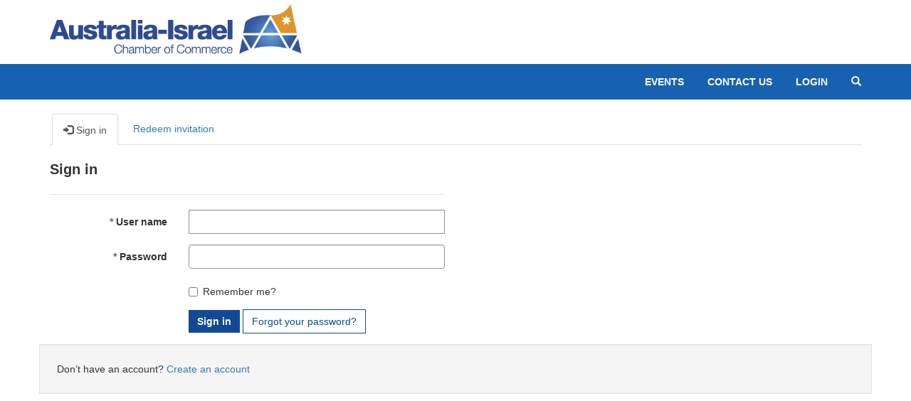

--- FILE ---
content_type: text/html; charset=utf-8
request_url: https://portal.aiccnsw.org.au/_layout/tokenhtml?_=1768865226099
body_size: 311
content:
<input name="__RequestVerificationToken" type="hidden" value="hswp5X0uXDq2N8ye8wARqYBItEAIPYi_FLgX4h6awiWDndG4CsrsHwlGjPKW7yQH8ll0iWhVjK5B8ucHitesjLWQxdYai9CwMtKUVg8H26s1" />

--- FILE ---
content_type: text/css; charset=utf-8
request_url: https://portal.aiccnsw.org.au/theme.css?1648704611000
body_size: 10316
content:
/*!
 * Bootstrap v3.3.6 (http://getbootstrap.com)
 * Copyright 2011-2015 Twitter, Inc.
 * Licensed under MIT (https://github.com/twbs/bootstrap/blob/master/LICENSE)
 */
/* line 19, G:/Agents/BA5135/_wap/17/s/Resources/Theme/ElectricBlueDesign/theme/bootstrap/theme.scss */
h1.underline, h4.underline {
  border-bottom: 1px solid #bcbcbc;
  padding-bottom: 21px;
}

@media (max-width: 767px) {
  /* line 28, G:/Agents/BA5135/_wap/17/s/Resources/Theme/ElectricBlueDesign/theme/bootstrap/theme.scss */
  .text_center-mobile {
      text-align: center;
  }
}

/* line 34, G:/Agents/BA5135/_wap/17/s/Resources/Theme/ElectricBlueDesign/theme/bootstrap/theme.scss */
.btn-lg-home {
  padding: 20px 40px;
  font-size: 15px;
}

/* line 39, G:/Agents/BA5135/_wap/17/s/Resources/Theme/ElectricBlueDesign/theme/bootstrap/theme.scss */
.btn-info-home {
  color: #fff;
  border-color: #fff;
  background: transparent;
}
  /* line 44, G:/Agents/BA5135/_wap/17/s/Resources/Theme/ElectricBlueDesign/theme/bootstrap/theme.scss */
  .btn-info-home:hover {
      color: #000;
      border-color: #000;
      background: #fff;
  }
  /* line 49, G:/Agents/BA5135/_wap/17/s/Resources/Theme/ElectricBlueDesign/theme/bootstrap/theme.scss */
  .btn-info-home:active {
      color: #000;
      border-color: #000;
      background: #fff;
  }
  /* line 54, G:/Agents/BA5135/_wap/17/s/Resources/Theme/ElectricBlueDesign/theme/bootstrap/theme.scss */
  .btn-info-home:focus {
      color: #000;
      border-color: #000;
      background: #fff;
  }

/* line 67, G:/Agents/BA5135/_wap/17/s/Resources/Theme/ElectricBlueDesign/theme/bootstrap/theme.scss */
.breadcrumb > li a, .breadcrumb > li a:hover {
  text-decoration: none;
  color: #666666;
}

/* line 73, G:/Agents/BA5135/_wap/17/s/Resources/Theme/ElectricBlueDesign/theme/bootstrap/theme.scss */
.breadcrumb > .active {
  font-weight: bold;
}

/* line 85, G:/Agents/BA5135/_wap/17/s/Resources/Theme/ElectricBlueDesign/theme/bootstrap/theme.scss */
.pagination > li > a,
.pagination > li > span {
  background-color: transparent;
  border: 0px;
  margin-left: 10px;
  width: 40px;
  height: 40px;
  text-align: center;
}

/* line 96, G:/Agents/BA5135/_wap/17/s/Resources/Theme/ElectricBlueDesign/theme/bootstrap/theme.scss */
.pagination > li:first-child > a:hover,
.pagination > li:first-child > span:hover {
  background: none;
}

/* line 103, G:/Agents/BA5135/_wap/17/s/Resources/Theme/ElectricBlueDesign/theme/bootstrap/theme.scss */
.pagination > li:last-child > a:hover,
.pagination > li:last-child > span:hover {
  background: none;
}

/* line 112, G:/Agents/BA5135/_wap/17/s/Resources/Theme/ElectricBlueDesign/theme/bootstrap/theme.scss */
.pagination > li > a:hover,
.pagination > li > a:focus,
.pagination > li > span:hover,
.pagination > li > span:focus {
  background-color: transparent;
  border-color: transparent;
}

/* line 122, G:/Agents/BA5135/_wap/17/s/Resources/Theme/ElectricBlueDesign/theme/bootstrap/theme.scss */
.pagination > .active > a,
.pagination > .active > a:hover,
.pagination > .active > a:focus,
.pagination > .active > span,
.pagination > .active > span:hover,
.pagination > .active > span:focus {
  border-color: transparent;
  border-radius: 50%;
}

/* line 132, G:/Agents/BA5135/_wap/17/s/Resources/Theme/ElectricBlueDesign/theme/bootstrap/theme.scss */
.navbar-fixed-top {
  border-width: 0;
}

/* line 136, G:/Agents/BA5135/_wap/17/s/Resources/Theme/ElectricBlueDesign/theme/bootstrap/theme.scss */
.navbar-static-top {
  border-width: 0;
  margin-bottom: 0;
}

/* line 140, G:/Agents/BA5135/_wap/17/s/Resources/Theme/ElectricBlueDesign/theme/bootstrap/theme.scss */
.navbar-default {
  border-color: transparent;
}

/* line 144, G:/Agents/BA5135/_wap/17/s/Resources/Theme/ElectricBlueDesign/theme/bootstrap/theme.scss */
.homelink, a.homelink:hover, a.homelink:focus {
  color: #fff;
  text-decoration: none;
}

/* line 149, G:/Agents/BA5135/_wap/17/s/Resources/Theme/ElectricBlueDesign/theme/bootstrap/theme.scss */
.register-bar {
  clear: both;
}

/* line 153, G:/Agents/BA5135/_wap/17/s/Resources/Theme/ElectricBlueDesign/theme/bootstrap/theme.scss */
.navbar-fixed-top.navbar {
  min-height: 67px;
}
  /* line 156, G:/Agents/BA5135/_wap/17/s/Resources/Theme/ElectricBlueDesign/theme/bootstrap/theme.scss */
  .navbar-fixed-top.navbar .navbar-collapse {
      max-height: 510px;
      box-shadow: none;
      border-top: none;
      padding-top: 8px;
  }
  /* line 163, G:/Agents/BA5135/_wap/17/s/Resources/Theme/ElectricBlueDesign/theme/bootstrap/theme.scss */
  .navbar-fixed-top.navbar .navbar-form {
      border: none;
      margin-left: 0;
      margin-right: 0;
  }
      /* line 168, G:/Agents/BA5135/_wap/17/s/Resources/Theme/ElectricBlueDesign/theme/bootstrap/theme.scss */
      .navbar-fixed-top.navbar .navbar-form .form-control {
          font-size: 1em;
      }

/* line 175, G:/Agents/BA5135/_wap/17/s/Resources/Theme/ElectricBlueDesign/theme/bootstrap/theme.scss */
.navbar-static-top.navbar .navbar-collapse {
  max-height: 510px;
  box-shadow: none;
  border-top: none;
}

/* line 181, G:/Agents/BA5135/_wap/17/s/Resources/Theme/ElectricBlueDesign/theme/bootstrap/theme.scss */
.navbar-static-top.navbar .navbar-form {
  border: none;
  margin-left: 0;
  margin-right: 0;
}
  /* line 186, G:/Agents/BA5135/_wap/17/s/Resources/Theme/ElectricBlueDesign/theme/bootstrap/theme.scss */
  .navbar-static-top.navbar .navbar-form .form-control {
      font-size: 1em;
  }

@media (min-width: 992px) {
  /* line 191, G:/Agents/BA5135/_wap/17/s/Resources/Theme/ElectricBlueDesign/theme/bootstrap/theme.scss */
  .fix-navbar .register-bar {
      display: none;
  }
}

/* line 197, G:/Agents/BA5135/_wap/17/s/Resources/Theme/ElectricBlueDesign/theme/bootstrap/theme.scss */
.navbar-fixed-top.navbar > .container > .row > div {
  float: none !important;
  display: inline-block;
  vertical-align: bottom;
}

/* line 202, G:/Agents/BA5135/_wap/17/s/Resources/Theme/ElectricBlueDesign/theme/bootstrap/theme.scss */
.navbar-static-top.navbar > .container > .row > div {
  float: none !important;
  display: inline-block;
  vertical-align: bottom;
}

/* line 211, G:/Agents/BA5135/_wap/17/s/Resources/Theme/ElectricBlueDesign/theme/bootstrap/theme.scss */
.navbar-fixed-top.navbar .menu-bar > .navbar-nav > li > a {
  font-family: "Segoe UI Semibold", "Helvetica Neue", Helvetica, Arial, sans-serif;
  font-size: 1em;
  font-weight: bold;
}

/* line 218, G:/Agents/BA5135/_wap/17/s/Resources/Theme/ElectricBlueDesign/theme/bootstrap/theme.scss */
.navbar-fixed-top.navbar .menu-bar > .navbar-nav > .divider-vertical {
  height: 21px;
  margin: 0 4px;
  margin-top: 14.5px;
  border-right: 1px solid #fff;
  border-left: 1px solid #666;
}

/* line 230, G:/Agents/BA5135/_wap/17/s/Resources/Theme/ElectricBlueDesign/theme/bootstrap/theme.scss */
.navbar-static-top.navbar .menu-bar > .navbar-nav > li > a {
  font-family: "Segoe UI Semibold", "Helvetica Neue", Helvetica, Arial, sans-serif;
  font-size: 1em;
  font-weight: bold;
}

/* line 237, G:/Agents/BA5135/_wap/17/s/Resources/Theme/ElectricBlueDesign/theme/bootstrap/theme.scss */
.navbar-static-top.navbar .menu-bar > .navbar-nav > .divider-vertical {
  height: 21px;
  margin: 0 4px;
  margin-top: 14.5px;
  border-right: 1px solid #fff;
  border-left: 1px solid #666;
}

/* line 247, G:/Agents/BA5135/_wap/17/s/Resources/Theme/ElectricBlueDesign/theme/bootstrap/theme.scss */
.navbar-fixed-top .navbar-brand {
  font-size: 2.11em;
  font-family: "Segoe UI Light", "Helvetica Neue", Helvetica, Arial, sans-serif;
  color: #232222;
  position: relative;
}

@media (max-width: 1200px) {
  /* line 247, G:/Agents/BA5135/_wap/17/s/Resources/Theme/ElectricBlueDesign/theme/bootstrap/theme.scss */
  .navbar-fixed-top .navbar-brand {
      position: initial;
      height: 42px;
  }
}

div.page-header {
  border-bottom: 5px solid #2F5FEF;
}
/* line 259, G:/Agents/BA5135/_wap/17/s/Resources/Theme/ElectricBlueDesign/theme/bootstrap/theme.scss */
.navbar-fixed-top .navbar-header {
  padding-top: 8px;
}

/* line 264, G:/Agents/BA5135/_wap/17/s/Resources/Theme/ElectricBlueDesign/theme/bootstrap/theme.scss */
.navbar-static-top .navbar-brand {
  font-size: 2.11em;
  font-family: "Segoe UI Light", "Helvetica Neue", Helvetica, Arial, sans-serif;
  color: #232222;
  padding: 0;
  position: relative;
}

@media (max-width: 1200px) {
  /* line 264, G:/Agents/BA5135/_wap/17/s/Resources/Theme/ElectricBlueDesign/theme/bootstrap/theme.scss */
  .navbar-static-top .navbar-brand {
      position: initial;
      height: 42px;
  }
}

.navbar-static-top .navbar-brand img {
  height: 50px;
  max-height: 50px;
}

/* line 284, G:/Agents/BA5135/_wap/17/s/Resources/Theme/ElectricBlueDesign/theme/bootstrap/theme.scss */
.navbar-fixed-top.navbar-inverse {
  background-color: #232222;
  border-color: transparent;
}
  /* line 288, G:/Agents/BA5135/_wap/17/s/Resources/Theme/ElectricBlueDesign/theme/bootstrap/theme.scss */
  .navbar-fixed-top.navbar-inverse .navbar-brand {
      color: #fff;
  }
  /* line 291, G:/Agents/BA5135/_wap/17/s/Resources/Theme/ElectricBlueDesign/theme/bootstrap/theme.scss */
  .navbar-fixed-top.navbar-inverse .divider-vertical {
      border-right-color: #fff;
      border-left-color: #111;
  }

/* line 296, G:/Agents/BA5135/_wap/17/s/Resources/Theme/ElectricBlueDesign/theme/bootstrap/theme.scss */
.navbar-static-top.navbar-inverse {
  background-color: #123656;
  border-color: transparent;
}
  /* line 300, G:/Agents/BA5135/_wap/17/s/Resources/Theme/ElectricBlueDesign/theme/bootstrap/theme.scss */
  .navbar-static-top.navbar-inverse .navbar-brand {
      color: #fff;
  }
  /* line 304, G:/Agents/BA5135/_wap/17/s/Resources/Theme/ElectricBlueDesign/theme/bootstrap/theme.scss */
  .navbar-static-top.navbar-inverse .divider-vertical {
      border-right-color: #fff;
      border-left-color: #111;
  }

/* line 311, G:/Agents/BA5135/_wap/17/s/Resources/Theme/ElectricBlueDesign/theme/bootstrap/theme.scss */
.navbar-inverse .navbar-nav > li > a {
  color: #fff;
}
  /* line 314, G:/Agents/BA5135/_wap/17/s/Resources/Theme/ElectricBlueDesign/theme/bootstrap/theme.scss */
  .navbar-inverse .navbar-nav > li > a:hover {
      color: #fff;
      background-color: #666666;
      border-bottom: 4px solid #2F5FEF;
      padding-bottom: 10px;
  }
  /* line 320, G:/Agents/BA5135/_wap/17/s/Resources/Theme/ElectricBlueDesign/theme/bootstrap/theme.scss */
  .navbar-inverse .navbar-nav > li > a:focus {
      color: #fff;
      background-color: transparent;
      outline: 1px dashed #FFFFFF;
  }

@media (max-width: 1199px) {
  /* line 331, G:/Agents/BA5135/_wap/17/s/Resources/Theme/ElectricBlueDesign/theme/bootstrap/theme.scss */
  .navbar-inverse .navbar-nav > li > a:hover {
      color: #fff;
      background-color: #666666;
      border-bottom: 4px solid #2F5FEF;
      padding-bottom: 6px;
  }
}

/* line 342, G:/Agents/BA5135/_wap/17/s/Resources/Theme/ElectricBlueDesign/theme/bootstrap/theme.scss */
.menu-bar .shopping_link {
  position: relative;
}
  /* line 345, G:/Agents/BA5135/_wap/17/s/Resources/Theme/ElectricBlueDesign/theme/bootstrap/theme.scss */
  .menu-bar .shopping_link .cart_amount {
      border-radius: 100%;
      height: 17px;
      width: 17px;
      position: absolute;
      bottom: 6px;
      right: -6px;
      background-color: #2f5fef;
      text-align: -webkit-center;
      line-height: 17px;
      font-size: 9px;
      padding-left: 1.9px;
      color: #fff;
  }
      /* line 359, G:/Agents/BA5135/_wap/17/s/Resources/Theme/ElectricBlueDesign/theme/bootstrap/theme.scss */
      .menu-bar .shopping_link .cart_amount:hover {
          color: #fff;
      }

@media (max-width: 1199px) {
  /* line 367, G:/Agents/BA5135/_wap/17/s/Resources/Theme/ElectricBlueDesign/theme/bootstrap/theme.scss */
  .navbar-fixed-top .navbar-collapse .nav > .divider-vertical {
      display: none;
  }
}

@media (max-width: 1199px) {
  /* line 372, G:/Agents/BA5135/_wap/17/s/Resources/Theme/ElectricBlueDesign/theme/bootstrap/theme.scss */
  .navbar-static-top .navbar-collapse .nav > .divider-vertical {
      display: none;
  }
}

@media (max-width: 767px) {
  /* line 377, G:/Agents/BA5135/_wap/17/s/Resources/Theme/ElectricBlueDesign/theme/bootstrap/theme.scss */
  .navbar-fixed-top.navbar > .container > .row > div {
      display: block;
  }
  /* line 381, G:/Agents/BA5135/_wap/17/s/Resources/Theme/ElectricBlueDesign/theme/bootstrap/theme.scss */
  .navbar-header {
      position: relative;
  }
}

@media (max-width: 767px) {
  /* line 386, G:/Agents/BA5135/_wap/17/s/Resources/Theme/ElectricBlueDesign/theme/bootstrap/theme.scss */
  .navbar-static-top.navbar > .container > .row > div {
      display: block;
  }
  /* line 390, G:/Agents/BA5135/_wap/17/s/Resources/Theme/ElectricBlueDesign/theme/bootstrap/theme.scss */
  .navbar-header {
      position: relative;
  }
}

/* line 397, G:/Agents/BA5135/_wap/17/s/Resources/Theme/ElectricBlueDesign/theme/bootstrap/theme.scss */
.panel {
  -webkit-box-shadow: 0 0px 0px transparent;
  box-shadow: 0 0px 0px transparent;
}

/* line 404, G:/Agents/BA5135/_wap/17/s/Resources/Theme/ElectricBlueDesign/theme/bootstrap/theme.scss */
.panel-group {
  margin-bottom: 21px;
}
  /* line 407, G:/Agents/BA5135/_wap/17/s/Resources/Theme/ElectricBlueDesign/theme/bootstrap/theme.scss */
  .panel-group.border-bottom {
      border-bottom: 1px solid #bcbcbc;
      padding-bottom: 84px;
  }
  /* line 412, G:/Agents/BA5135/_wap/17/s/Resources/Theme/ElectricBlueDesign/theme/bootstrap/theme.scss */
  .panel-group .panel {
      border-radius: 0px;
      border: none;
      box-shadow: none;
  }
      /* line 417, G:/Agents/BA5135/_wap/17/s/Resources/Theme/ElectricBlueDesign/theme/bootstrap/theme.scss */
      .panel-group .panel + .panel {
          margin-top: 5px;
      }
  /* line 422, G:/Agents/BA5135/_wap/17/s/Resources/Theme/ElectricBlueDesign/theme/bootstrap/theme.scss */
  .panel-group .panel-heading {
      border-bottom: 0;
  }
      /* line 426, G:/Agents/BA5135/_wap/17/s/Resources/Theme/ElectricBlueDesign/theme/bootstrap/theme.scss */
      .panel-group .panel-heading .panel-title a {
          text-decoration: none;
      }
          /* line 429, G:/Agents/BA5135/_wap/17/s/Resources/Theme/ElectricBlueDesign/theme/bootstrap/theme.scss */
          .panel-group .panel-heading .panel-title a:hover {
              color: #2f5fef;
          }
          /* line 433, G:/Agents/BA5135/_wap/17/s/Resources/Theme/ElectricBlueDesign/theme/bootstrap/theme.scss */
          .panel-group .panel-heading .panel-title a:before {
              content: ' ';
              background-repeat: no-repeat;
              display: inline-block;
              width: 22px;
              height: 12px;
              background-position: -92px -5px;
              margin-right: 10.5px;
          }
          /* line 444, G:/Agents/BA5135/_wap/17/s/Resources/Theme/ElectricBlueDesign/theme/bootstrap/theme.scss */
          .panel-group .panel-heading .panel-title a.collapsed:before {
              background-position: -5px -126px;
          }
      /* line 452, G:/Agents/BA5135/_wap/17/s/Resources/Theme/ElectricBlueDesign/theme/bootstrap/theme.scss */
      .panel-group .panel-heading + .panel-collapse > .panel-body,
      .panel-group .panel-heading + .panel-collapse > .list-group {
          border-top: none;
      }
  /* line 457, G:/Agents/BA5135/_wap/17/s/Resources/Theme/ElectricBlueDesign/theme/bootstrap/theme.scss */
  .panel-group .panel-footer {
      border-top: 0;
  }
      /* line 460, G:/Agents/BA5135/_wap/17/s/Resources/Theme/ElectricBlueDesign/theme/bootstrap/theme.scss */
      .panel-group .panel-footer + .panel-collapse .panel-body {
          border-bottom: none;
      }
  /* line 465, G:/Agents/BA5135/_wap/17/s/Resources/Theme/ElectricBlueDesign/theme/bootstrap/theme.scss */
  .panel-group .panel-default {
      border-color: none;
  }
      /* line 6, G:/Agents/BA5135/_wap/17/s/Resources/Theme/ElectricBlueDesign/theme/bootstrap/mixins/panels.scss */
      .panel-group .panel-default > .panel-heading {
          color: #333333;
          background-color: transparent;
          border-color: none;
      }
          /* line 11, G:/Agents/BA5135/_wap/17/s/Resources/Theme/ElectricBlueDesign/theme/bootstrap/mixins/panels.scss */
          .panel-group .panel-default > .panel-heading + .panel-collapse > .panel-body {
              border-top-color: none;
          }
          /* line 14, G:/Agents/BA5135/_wap/17/s/Resources/Theme/ElectricBlueDesign/theme/bootstrap/mixins/panels.scss */
          .panel-group .panel-default > .panel-heading .badge {
              color: transparent;
              background-color: #333333;
          }
      /* line 20, G:/Agents/BA5135/_wap/17/s/Resources/Theme/ElectricBlueDesign/theme/bootstrap/mixins/panels.scss */
      .panel-group .panel-default > .panel-footer + .panel-collapse > .panel-body {
          border-bottom-color: none;
      }

/* line 473, G:/Agents/BA5135/_wap/17/s/Resources/Theme/ElectricBlueDesign/theme/bootstrap/theme.scss */
body {
  padding-top: 0px;
}

@media (max-width: 767px) {
  /* line 473, G:/Agents/BA5135/_wap/17/s/Resources/Theme/ElectricBlueDesign/theme/bootstrap/theme.scss */
  body {
      padding-top: 0px;
  }
}

/* line 482, G:/Agents/BA5135/_wap/17/s/Resources/Theme/ElectricBlueDesign/theme/bootstrap/theme.scss */
.layer_down {
  height: 50px;
  /* background: url("layer_down.png") no-repeat bottom center; */
  position: absolute;
  bottom: 0;
  z-index: 900;
  width: 100%;
}

/* line 491, G:/Agents/BA5135/_wap/17/s/Resources/Theme/ElectricBlueDesign/theme/bootstrap/theme.scss */
.layer_up {
  height: 40px;
  background: url("layer_up.png") no-repeat bottom center;
  position: relative;
  z-index: 20;
}

/* line 498, G:/Agents/BA5135/_wap/17/s/Resources/Theme/ElectricBlueDesign/theme/bootstrap/theme.scss */
.section-margin {
  margin: 21px 0;
}

/* line 502, G:/Agents/BA5135/_wap/17/s/Resources/Theme/ElectricBlueDesign/theme/bootstrap/theme.scss */
.color-inverse {
  color: #fff;
}
  /* line 505, G:/Agents/BA5135/_wap/17/s/Resources/Theme/ElectricBlueDesign/theme/bootstrap/theme.scss */
  .color-inverse h1, .color-inverse h2, .color-inverse h3 {
      color: #fff;
  }

/* line 513, G:/Agents/BA5135/_wap/17/s/Resources/Theme/ElectricBlueDesign/theme/bootstrap/theme.scss */
.section-inline-search {
  background: url("helpdesk.png") no-repeat;
  background-size: cover;
}
  /* line 518, G:/Agents/BA5135/_wap/17/s/Resources/Theme/ElectricBlueDesign/theme/bootstrap/theme.scss */
  .section-inline-search .row > div {
      margin-top: 100px;
  }
      /* line 521, G:/Agents/BA5135/_wap/17/s/Resources/Theme/ElectricBlueDesign/theme/bootstrap/theme.scss */
      .section-inline-search .row > div h1 {
          color: #fff;
      }

@media screen and (max-width: 600px) {
  /* line 521, G:/Agents/BA5135/_wap/17/s/Resources/Theme/ElectricBlueDesign/theme/bootstrap/theme.scss */
  .section-inline-search .row > div h1 {
      font-size: 16vw;
  }
}
/* line 531, G:/Agents/BA5135/_wap/17/s/Resources/Theme/ElectricBlueDesign/theme/bootstrap/theme.scss */
.section-inline-search .row > div .form-inline .form-group .input-group {
  margin-right: 21px;
}
  /* line 534, G:/Agents/BA5135/_wap/17/s/Resources/Theme/ElectricBlueDesign/theme/bootstrap/theme.scss */
  .section-inline-search .row > div .form-inline .form-group .input-group .input-group-addon {
      background-color: #fff;
      border-right: none;
  }
  /* line 539, G:/Agents/BA5135/_wap/17/s/Resources/Theme/ElectricBlueDesign/theme/bootstrap/theme.scss */
  .section-inline-search .row > div .form-inline .form-group .input-group .form-control {
      height: 60px;
      border-left: none;
      box-shadow: none;
  }
      /* line 544, G:/Agents/BA5135/_wap/17/s/Resources/Theme/ElectricBlueDesign/theme/bootstrap/theme.scss */
      .section-inline-search .row > div .form-inline .form-group .input-group .form-control:focus {
          box-shadow: none;
          border-right: none;
          border-color: #ccc;
      }

/* line 557, G:/Agents/BA5135/_wap/17/s/Resources/Theme/ElectricBlueDesign/theme/bootstrap/theme.scss */
.wrapper {
  width: 100%;
  margin: 0 auto;
  text-align: center;
  -moz-transition: width 0.3s ease-out;
  -o-transition: width 0.3s ease-out;
  -webkit-transition: width 0.3s ease-out;
  transition: width 0.3s ease-out;
}

  /* line 567, G:/Agents/BA5135/_wap/17/s/Resources/Theme/ElectricBlueDesign/theme/bootstrap/theme.scss */
  .wrapper .contained {
      position: relative;
      height: 400px;
      padding-bottom: 56.25%;
  }

      /* line 573, G:/Agents/BA5135/_wap/17/s/Resources/Theme/ElectricBlueDesign/theme/bootstrap/theme.scss */
      .wrapper .contained > svg {
          margin-top: -100px;
          position: absolute;
          display: block;
      }

/* line 579, G:/Agents/BA5135/_wap/17/s/Resources/Theme/ElectricBlueDesign/theme/bootstrap/theme.scss */
.contained .row {
  margin-top: 80px;
}

/* line 583, G:/Agents/BA5135/_wap/17/s/Resources/Theme/ElectricBlueDesign/theme/bootstrap/theme.scss */
footer {
  position: relative;
  color: #AAAAAA;
}
  /* line 587, G:/Agents/BA5135/_wap/17/s/Resources/Theme/ElectricBlueDesign/theme/bootstrap/theme.scss */
  footer .footer-top {
      width: 100%;
      min-height: 130px;
      background-color: #2F5FEF;
      display: flex;
      align-items: center;
  }
      /* line 594, G:/Agents/BA5135/_wap/17/s/Resources/Theme/ElectricBlueDesign/theme/bootstrap/theme.scss */
      footer .footer-top h3, footer .footer-top h4 {
          color: #fff;
      }
      /* line 598, G:/Agents/BA5135/_wap/17/s/Resources/Theme/ElectricBlueDesign/theme/bootstrap/theme.scss */
      footer .footer-top .list-social-links {
          margin-top: 25px;
          margin-bottom: 12.5px;
      }

@media screen and (max-width: 991px) {
  /* line 605, G:/Agents/BA5135/_wap/17/s/Resources/Theme/ElectricBlueDesign/theme/bootstrap/theme.scss */
  footer .footer-top h3,
  footer .footer-top .list-social-links {
      text-align: center;
  }
}
/* line 611, G:/Agents/BA5135/_wap/17/s/Resources/Theme/ElectricBlueDesign/theme/bootstrap/theme.scss */
footer .footer-bottom {
  width: 100%;
  min-height: 36px;
  background-color: #202042;
  font-size: 12px;
  display: flex;
  align-items: center;
}
  /* line 619, G:/Agents/BA5135/_wap/17/s/Resources/Theme/ElectricBlueDesign/theme/bootstrap/theme.scss */
  footer .footer-bottom p {
      margin: 0;
  }
  /* line 623, G:/Agents/BA5135/_wap/17/s/Resources/Theme/ElectricBlueDesign/theme/bootstrap/theme.scss */
  footer .footer-bottom h4 {
      margin-top: 0;
      color: #fff;
  }
  /* line 628, G:/Agents/BA5135/_wap/17/s/Resources/Theme/ElectricBlueDesign/theme/bootstrap/theme.scss */
  footer .footer-bottom ul {
      list-style-type: none;
      margin: 0;
  }
      /* line 638, G:/Agents/BA5135/_wap/17/s/Resources/Theme/ElectricBlueDesign/theme/bootstrap/theme.scss */
      footer .footer-bottom ul li a,
      footer .footer-bottom ul li a:hover,
      footer .footer-bottom ul li a:focus,
      footer .footer-bottom ul li a:active,
      footer .footer-bottom ul li a.active {
          font-size: 15px;
          color: #fff;
      }

/* line 648, G:/Agents/BA5135/_wap/17/s/Resources/Theme/ElectricBlueDesign/theme/bootstrap/theme.scss */
.list-social-links {
  list-style-type: none;
  padding-left: 0;
}
  /* line 652, G:/Agents/BA5135/_wap/17/s/Resources/Theme/ElectricBlueDesign/theme/bootstrap/theme.scss */
  .list-social-links li {
      display: inline-block;
      margin: 0 10px;
  }
      /* line 661, G:/Agents/BA5135/_wap/17/s/Resources/Theme/ElectricBlueDesign/theme/bootstrap/theme.scss */
      .list-social-links li a,
      .list-social-links li a:hover,
      .list-social-links li a:focus,
      .list-social-links li a:active,
      .list-social-links li a.active {
          color: #fff;
      }

@media screen and (max-width: 993px) {
  /* line 669, G:/Agents/BA5135/_wap/17/s/Resources/Theme/ElectricBlueDesign/theme/bootstrap/theme.scss */
  .section-landing h1 {
      font-size: 65px;
  }
  /* line 673, G:/Agents/BA5135/_wap/17/s/Resources/Theme/ElectricBlueDesign/theme/bootstrap/theme.scss */
  .section-landing h2 {
      letter-spacing: normal;
      margin-left: -3px;
  }
}

/* line 679, G:/Agents/BA5135/_wap/17/s/Resources/Theme/ElectricBlueDesign/theme/bootstrap/theme.scss */
.user-icon {
  width: 16px;
  height: 16px;
  background-image: url("register_icon.png");
  display: inline-block;
  margin-right: 7px;
}

/* line 687, G:/Agents/BA5135/_wap/17/s/Resources/Theme/ElectricBlueDesign/theme/bootstrap/theme.scss */
.article-title-container {
  border-top: solid 1px #bcbcbc;
  border-bottom: solid 1px #bcbcbc;
  padding-left: 15px;
  padding-top: 28px;
  padding-bottom: 28px;
}

/* line 695, G:/Agents/BA5135/_wap/17/s/Resources/Theme/ElectricBlueDesign/theme/bootstrap/theme.scss */
.article-title {
  margin-left: -35px;
}
  /* line 698, G:/Agents/BA5135/_wap/17/s/Resources/Theme/ElectricBlueDesign/theme/bootstrap/theme.scss */
  .article-title > span {
      margin-left: 3px;
  }
      /* line 701, G:/Agents/BA5135/_wap/17/s/Resources/Theme/ElectricBlueDesign/theme/bootstrap/theme.scss */
      .article-title > span .article-author {
          font-weight: bold;
          color: #2f5fef;
      }

/* line 708, G:/Agents/BA5135/_wap/17/s/Resources/Theme/ElectricBlueDesign/theme/bootstrap/theme.scss */
.article-content {
  margin-top: 15px;
}
  /* line 711, G:/Agents/BA5135/_wap/17/s/Resources/Theme/ElectricBlueDesign/theme/bootstrap/theme.scss */
  .article-content > p {
      text-align: justify;
  }

@media screen and (max-width: 993px) {
  /* line 717, G:/Agents/BA5135/_wap/17/s/Resources/Theme/ElectricBlueDesign/theme/bootstrap/theme.scss */
  .article-title {
      margin-left: 0;
      text-align: center;
  }
  /* line 722, G:/Agents/BA5135/_wap/17/s/Resources/Theme/ElectricBlueDesign/theme/bootstrap/theme.scss */
  .article-author {
      text-align: center;
  }
}

/* line 728, G:/Agents/BA5135/_wap/17/s/Resources/Theme/ElectricBlueDesign/theme/bootstrap/theme.scss */
.section-search .header-search {
  padding-top: 40px;
  padding-bottom: 40px;
  margin-bottom: 40px;
  background-color: #eeeeee;
}
  /* line 734, G:/Agents/BA5135/_wap/17/s/Resources/Theme/ElectricBlueDesign/theme/bootstrap/theme.scss */
  .section-search .header-search img {
      max-width: 350px;
  }

@media screen and (max-width: 600px) {
  /* line 738, G:/Agents/BA5135/_wap/17/s/Resources/Theme/ElectricBlueDesign/theme/bootstrap/theme.scss */
  .section-search .header-search h1 {
      font-size: 13vw;
  }
}

/* line 745, G:/Agents/BA5135/_wap/17/s/Resources/Theme/ElectricBlueDesign/theme/bootstrap/theme.scss */
.section-search .title-search {
  font-size: 26px;
  font-weight: bold;
}

/* line 750, G:/Agents/BA5135/_wap/17/s/Resources/Theme/ElectricBlueDesign/theme/bootstrap/theme.scss */
.section-search input {
  border-style: none;
  padding-left: 10px;
  height: 60px;
}

/* line 758, G:/Agents/BA5135/_wap/17/s/Resources/Theme/ElectricBlueDesign/theme/bootstrap/theme.scss */
.section-search .media .media-left > img {
  max-width: 240px;
}

/* line 763, G:/Agents/BA5135/_wap/17/s/Resources/Theme/ElectricBlueDesign/theme/bootstrap/theme.scss */
.section-search .media .media-body {
  padding-left: 20px;
}
  /* line 766, G:/Agents/BA5135/_wap/17/s/Resources/Theme/ElectricBlueDesign/theme/bootstrap/theme.scss */
  .section-search .media .media-body > a {
      text-decoration: none;
      font-weight: bold;
  }
  /* line 771, G:/Agents/BA5135/_wap/17/s/Resources/Theme/ElectricBlueDesign/theme/bootstrap/theme.scss */
  .section-search .media .media-body .media-heading {
      margin-top: 5px;
      margin-bottom: 20px;
  }

/* line 780, G:/Agents/BA5135/_wap/17/s/Resources/Theme/ElectricBlueDesign/theme/bootstrap/theme.scss */
.cards-container {
  margin-top: 84px;
  display: flex;
  justify-content: center;
}

@media screen and (max-width: 991px) {
  /* line 780, G:/Agents/BA5135/_wap/17/s/Resources/Theme/ElectricBlueDesign/theme/bootstrap/theme.scss */
  .cards-container {
      flex-direction: column;
  }
}

/* line 795, G:/Agents/BA5135/_wap/17/s/Resources/Theme/ElectricBlueDesign/theme/bootstrap/theme.scss */
.carousel-custom .carousel-inner > .item {
  margin-right: auto;
  margin-left: auto;
}
  /* line 799, G:/Agents/BA5135/_wap/17/s/Resources/Theme/ElectricBlueDesign/theme/bootstrap/theme.scss */
  .carousel-custom .carousel-inner > .item .carousel-caption {
      display: flex;
      align-items: center;
      top: 5%;
      left: 5%;
      right: 5%;
  }

@media screen and (min-width: 768px) {
  /* line 799, G:/Agents/BA5135/_wap/17/s/Resources/Theme/ElectricBlueDesign/theme/bootstrap/theme.scss */
  .carousel-custom .carousel-inner > .item .carousel-caption {
      left: 5%;
      right: 5%;
  }
}

/* line 815, G:/Agents/BA5135/_wap/17/s/Resources/Theme/ElectricBlueDesign/theme/bootstrap/theme.scss */
.carousel-custom .carousel-indicators li {
  border-color: #232222;
}

/* line 824, G:/Agents/BA5135/_wap/17/s/Resources/Theme/ElectricBlueDesign/theme/bootstrap/theme.scss */
.table.table-forms td {
  padding: 15px 8px;
}

/* line 830, G:/Agents/BA5135/_wap/17/s/Resources/Theme/ElectricBlueDesign/theme/bootstrap/theme.scss */
.table.table-forms tbody tr:first-child td {
  border-top: none;
}

/* line 839, G:/Agents/BA5135/_wap/17/s/Resources/Theme/ElectricBlueDesign/theme/bootstrap/theme.scss */
.poll {
  background-color: #eeeeee;
  border-top: 7px solid #0b80d0;
  position: relative;
  padding-left: 15px;
  padding-right: 15px;
}
  /* line 846, G:/Agents/BA5135/_wap/17/s/Resources/Theme/ElectricBlueDesign/theme/bootstrap/theme.scss */
  .poll .poll-header {
      display: flex;
      -ms-flex-align: center;
      -webkit-align-items: center;
      -webkit-box-align: center;
      align-items: center;
      justify-content: space-between;
      border-bottom: 1px solid #bcbcbc;
      padding-bottom: 5px;
  }
      /* line 856, G:/Agents/BA5135/_wap/17/s/Resources/Theme/ElectricBlueDesign/theme/bootstrap/theme.scss */
      .poll .poll-header h4 {
          font-weight: bold;
          display: inline-block;
      }
  /* line 862, G:/Agents/BA5135/_wap/17/s/Resources/Theme/ElectricBlueDesign/theme/bootstrap/theme.scss */
  .poll .poll-content {
      padding-top: 25px;
  }
      /* line 865, G:/Agents/BA5135/_wap/17/s/Resources/Theme/ElectricBlueDesign/theme/bootstrap/theme.scss */
      .poll .poll-content p {
          font-size: 14px;
      }
      /* line 869, G:/Agents/BA5135/_wap/17/s/Resources/Theme/ElectricBlueDesign/theme/bootstrap/theme.scss */
      .poll .poll-content form {
          border-bottom: 1px solid #bcbcbc;
          padding-bottom: 10px;
      }
      /* line 874, G:/Agents/BA5135/_wap/17/s/Resources/Theme/ElectricBlueDesign/theme/bootstrap/theme.scss */
      .poll .poll-content .poll-buttons {
          padding-top: 20px;
          padding-left: 11px;
      }
          /* line 878, G:/Agents/BA5135/_wap/17/s/Resources/Theme/ElectricBlueDesign/theme/bootstrap/theme.scss */
          .poll .poll-content .poll-buttons .btn {
              padding: 4px 14px;
              font-size: 14px;
          }
          /* line 883, G:/Agents/BA5135/_wap/17/s/Resources/Theme/ElectricBlueDesign/theme/bootstrap/theme.scss */
          .poll .poll-content .poll-buttons .btn-default {
              color: #000;
              border-color: #000;
          }
              /* line 887, G:/Agents/BA5135/_wap/17/s/Resources/Theme/ElectricBlueDesign/theme/bootstrap/theme.scss */
              .poll .poll-content .poll-buttons .btn-default:hover {
                  color: #000;
                  border-color: #000;
              }
  /* line 895, G:/Agents/BA5135/_wap/17/s/Resources/Theme/ElectricBlueDesign/theme/bootstrap/theme.scss */
  .poll .poll-tags {
      padding-top: 10px;
  }
      /* line 898, G:/Agents/BA5135/_wap/17/s/Resources/Theme/ElectricBlueDesign/theme/bootstrap/theme.scss */
      .poll .poll-tags h4 {
          border-bottom: 1px solid #bcbcbc;
          padding-bottom: 10px;
      }
      /* line 903, G:/Agents/BA5135/_wap/17/s/Resources/Theme/ElectricBlueDesign/theme/bootstrap/theme.scss */
      .poll .poll-tags .tag {
          display: inline-block;
          background-color: #e1e1e1;
          color: #232222;
          padding: 5px 14px;
          margin: 5px 0px;
          text-transform: uppercase;
          font-size: 13px;
      }

/* line 915, G:/Agents/BA5135/_wap/17/s/Resources/Theme/ElectricBlueDesign/theme/bootstrap/theme.scss */
.nav-sidebar {
  padding-left: 20px;
  margin-top: 20px;
  margin-bottom: 20px;
}
  /* line 922, G:/Agents/BA5135/_wap/17/s/Resources/Theme/ElectricBlueDesign/theme/bootstrap/theme.scss */
  .nav-sidebar .nav > li > a {
      padding: 4px 20px;
      color: #2f5fef;
      border-right: 2px solid #eeeeee;
  }
      /* line 928, G:/Agents/BA5135/_wap/17/s/Resources/Theme/ElectricBlueDesign/theme/bootstrap/theme.scss */
      .nav-sidebar .nav > li > a:hover,
      .nav-sidebar .nav > li > a:focus {
          color: #232222;
          text-decoration: none;
          background-color: transparent;
          border-right: 2px solid #555555;
      }
      /* line 935, G:/Agents/BA5135/_wap/17/s/Resources/Theme/ElectricBlueDesign/theme/bootstrap/theme.scss */
      .nav-sidebar .nav > li > a:before {
          position: relative;
          top: 1px;
          display: inline-block;
          font-family: 'Glyphicons Halflings';
          font-style: normal;
          font-weight: normal;
          line-height: 1;
          -webkit-font-smoothing: antialiased;
          -moz-osx-font-smoothing: grayscale;
          content: "\e250";
          margin-right: 7px;
      }
  /* line 952, G:/Agents/BA5135/_wap/17/s/Resources/Theme/ElectricBlueDesign/theme/bootstrap/theme.scss */
  .nav-sidebar .nav > .active > a {
      color: #232222;
      text-decoration: none;
      background-color: transparent;
      border-right: 2px solid #555555;
      font-weight: bold;
  }
      /* line 959, G:/Agents/BA5135/_wap/17/s/Resources/Theme/ElectricBlueDesign/theme/bootstrap/theme.scss */
      .nav-sidebar .nav > .active > a:before {
          content: "\e252";
      }
  /* line 966, G:/Agents/BA5135/_wap/17/s/Resources/Theme/ElectricBlueDesign/theme/bootstrap/theme.scss */
  .nav-sidebar .nav > .active:hover > a,
  .nav-sidebar .nav > .activefocus > a {
      font-weight: bold;
  }
  /* line 972, G:/Agents/BA5135/_wap/17/s/Resources/Theme/ElectricBlueDesign/theme/bootstrap/theme.scss */
  .nav-sidebar .nav > .active > ul.nav {
      display: block;
  }
  /* line 979, G:/Agents/BA5135/_wap/17/s/Resources/Theme/ElectricBlueDesign/theme/bootstrap/theme.scss */
  .nav-sidebar .nav ul.nav {
      display: none;
  }
  /* line 986, G:/Agents/BA5135/_wap/17/s/Resources/Theme/ElectricBlueDesign/theme/bootstrap/theme.scss */
  .nav-sidebar .nav .nav > li > a {
      padding-top: 1px;
      padding-bottom: 1px;
      padding-left: 30px;
  }
  /* line 996, G:/Agents/BA5135/_wap/17/s/Resources/Theme/ElectricBlueDesign/theme/bootstrap/theme.scss */
  .nav-sidebar .nav .nav > .active,
  .nav-sidebar .nav .nav > .active:hover,
  .nav-sidebar .nav .nav > .active:focus {
      font-weight: bold;
  }
  /* line 1003, G:/Agents/BA5135/_wap/17/s/Resources/Theme/ElectricBlueDesign/theme/bootstrap/theme.scss */
  .nav-sidebar .nav .nav .nav > li > a {
      padding-top: 1px;
      padding-bottom: 1px;
      padding-left: 60px;
  }
      /* line 1008, G:/Agents/BA5135/_wap/17/s/Resources/Theme/ElectricBlueDesign/theme/bootstrap/theme.scss */
      .nav-sidebar .nav .nav .nav > li > a:before {
          content: "";
      }
  /* line 1017, G:/Agents/BA5135/_wap/17/s/Resources/Theme/ElectricBlueDesign/theme/bootstrap/theme.scss */
  .nav-sidebar .nav .nav .nav > .active,
  .nav-sidebar .nav .nav .nav > .active:hover,
  .nav-sidebar .nav .nav .nav > .active:focus {
      font-weight: bold;
  }

/* line 1028, G:/Agents/BA5135/_wap/17/s/Resources/Theme/ElectricBlueDesign/theme/bootstrap/theme.scss */
#navbar .dropdown-menu {
  margin-top: 8px;
}

/* line 1032, G:/Agents/BA5135/_wap/17/s/Resources/Theme/ElectricBlueDesign/theme/bootstrap/theme.scss */
#navbar .dropdown-search {
  padding-top: 0;
  background: transparent;
  border: 0;
  box-shadow: none;
  margin: 9px;
}
  /* line 1039, G:/Agents/BA5135/_wap/17/s/Resources/Theme/ElectricBlueDesign/theme/bootstrap/theme.scss */
  #navbar .dropdown-search #q {
      min-width: 200px;
  }

@media (max-width: 1199px) {
  /* line 1044, G:/Agents/BA5135/_wap/17/s/Resources/Theme/ElectricBlueDesign/theme/bootstrap/theme.scss */
  #navbar .dropdown-search .input-group-btn {
      vertical-align: top;
  }
  /* line 1047, G:/Agents/BA5135/_wap/17/s/Resources/Theme/ElectricBlueDesign/theme/bootstrap/theme.scss */
  #navbar .dropdown-search #search-filter {
      width: 100%;
      text-align: left;
      padding-left: 25px;
  }
  /* line 1052, G:/Agents/BA5135/_wap/17/s/Resources/Theme/ElectricBlueDesign/theme/bootstrap/theme.scss */
  #navbar .dropdown-search.dropdown-menu > li:hover, #navbar .dropdown-search .dropdown-menu > li:hover {
      color: white;
      background-color: transparent;
  }
}

/* line 1060, G:/Agents/BA5135/_wap/17/s/Resources/Theme/ElectricBlueDesign/theme/bootstrap/theme.scss */
.tabs-header {
  padding-bottom: 9.5px;
  margin: 42px 0 21px;
}

/* line 1073, G:/Agents/BA5135/_wap/17/s/Resources/Theme/ElectricBlueDesign/theme/bootstrap/theme.scss */
.help-block.error,
label.control-label.required:before,
.crmEntityFormView .cell div.info.required label:after,
.crmEntityFormView .cell div.info div.validators,
.crmEntityFormView .validator-text,
.crmEntityFormView .rank-order-cell .validator-text,
.crmEntityFormView .constant-sum-cell .validator-text,
.crmEntityFormView .stack-rank-cell .validator-text {
  color: #a94442;
}

@media screen and (-ms-high-contrast: active) {
  /* line 1078, G:/Agents/BA5135/_wap/17/s/Resources/Theme/ElectricBlueDesign/theme/bootstrap/theme.scss */
  .navbar-default .navbar-toggle .icon-bar {
      background-color: #888;
  }
  /* line 1082, G:/Agents/BA5135/_wap/17/s/Resources/Theme/ElectricBlueDesign/theme/bootstrap/theme.scss */
  .navbar-inverse .navbar-toggle .icon-bar {
      background-color: #fff;
  }
}

/* line 11, G:/Agents/BA5135/_wap/17/s/Resources/Theme/ElectricBlueDesign/starter/theme.scss */
.pr-color {
  color: #2f5fef;
}

/* line 16, G:/Agents/BA5135/_wap/17/s/Resources/Theme/ElectricBlueDesign/starter/theme.scss */
.blue_border {
  padding-bottom: 10px;
  border-bottom: 7px solid #2F5FEF;
}

/* line 21, G:/Agents/BA5135/_wap/17/s/Resources/Theme/ElectricBlueDesign/starter/theme.scss */
.page_section {
  position: relative;
  background-size: cover;
  color: #000;
}
  /* line 26, G:/Agents/BA5135/_wap/17/s/Resources/Theme/ElectricBlueDesign/starter/theme.scss */
  .page_section .row {
      padding-top: 25px;
      padding-bottom: 100px;
  }
      /* line 31, G:/Agents/BA5135/_wap/17/s/Resources/Theme/ElectricBlueDesign/starter/theme.scss */
      .page_section .row.sidebar-home {
          padding-bottom: 0;
      }
  /* line 35, G:/Agents/BA5135/_wap/17/s/Resources/Theme/ElectricBlueDesign/starter/theme.scss */
  .page_section h1 {
      font-size: 71px;
  }
  /* line 39, G:/Agents/BA5135/_wap/17/s/Resources/Theme/ElectricBlueDesign/starter/theme.scss */
  .page_section h2 {
      color: #666666;
      font-size: 40px;
  }
  /* line 44, G:/Agents/BA5135/_wap/17/s/Resources/Theme/ElectricBlueDesign/starter/theme.scss */
  .page_section h3 {
      font-size: 66px;
      font-family: "Segoe UI Light", "Helvetica Neue", Helvetica, Arial, sans-serif;
  }
  /* line 49, G:/Agents/BA5135/_wap/17/s/Resources/Theme/ElectricBlueDesign/starter/theme.scss */
  .page_section p {
      border-top: solid #666666 1px;
      padding-top: 5px;
  }
  /* line 54, G:/Agents/BA5135/_wap/17/s/Resources/Theme/ElectricBlueDesign/starter/theme.scss */
  .page_section .btn {
      margin-top: 50px;
  }
  /* line 58, G:/Agents/BA5135/_wap/17/s/Resources/Theme/ElectricBlueDesign/starter/theme.scss */
  .page_section .form-search .btn {
      margin-top: 0;
  }
  /* line 64, G:/Agents/BA5135/_wap/17/s/Resources/Theme/ElectricBlueDesign/starter/theme.scss */
  .page_section .section-landing-heading p,
  .page_section .section-landing-sub-heading p {
      border-top: 0;
  }

/* line 71, G:/Agents/BA5135/_wap/17/s/Resources/Theme/ElectricBlueDesign/starter/theme.scss */
.form-search .btn {
  border: 1px solid #ccc;
}

/* line 74, G:/Agents/BA5135/_wap/17/s/Resources/Theme/ElectricBlueDesign/starter/theme.scss */
.form-search .btn-default:hover {
  border-color: #ccc;
}

/* line 78, G:/Agents/BA5135/_wap/17/s/Resources/Theme/ElectricBlueDesign/starter/theme.scss */
.form-search .dropdown-submenu {
  right: -2px;
}

/* line 82, G:/Agents/BA5135/_wap/17/s/Resources/Theme/ElectricBlueDesign/starter/theme.scss */
.form-search .dropdown-menu {
  margin-top: 0px;
}

/* line 87, G:/Agents/BA5135/_wap/17/s/Resources/Theme/ElectricBlueDesign/starter/theme.scss */
.dropdown-search.dropdown-menu > li:hover {
  background-color: transparent;
}

/* line 91, G:/Agents/BA5135/_wap/17/s/Resources/Theme/ElectricBlueDesign/starter/theme.scss */
#navbar .form-search .dropdown-menu {
  margin-top: 0px;
}

/* line 95, G:/Agents/BA5135/_wap/17/s/Resources/Theme/ElectricBlueDesign/starter/theme.scss */
.section-diagonal-left {
  -webkit-transform: skew(0deg, -1.3deg);
  -ms-transform: skew(0deg, -1.3deg);
  transform: skew(0deg, -1.3deg);
  overflow: hidden;
  margin-top: -60px;
  margin-bottom: -20px;
}
  /* line 103, G:/Agents/BA5135/_wap/17/s/Resources/Theme/ElectricBlueDesign/starter/theme.scss */
  .section-diagonal-left .section-diagonal-left-content {
      -webkit-transform: skew(0deg, 1.3deg);
      -ms-transform: skew(0deg, 1.3deg);
      transform: skew(0deg, 1.3deg);
      background: url("homethumbnail2.jpg") no-repeat 0 20%;
      background-size: cover;
      margin-top: -70px;
  }
      /* line 111, G:/Agents/BA5135/_wap/17/s/Resources/Theme/ElectricBlueDesign/starter/theme.scss */
      .section-diagonal-left .section-diagonal-left-content:before {
          content: "";
          position: absolute;
          top: 0;
          left: 0;
          width: 100%;
          height: 100%;
          opacity: .2;
          z-index: -1;
          background-color: #fff;
      }

/* line 125, G:/Agents/BA5135/_wap/17/s/Resources/Theme/ElectricBlueDesign/starter/theme.scss */
.section-diagonal-right {
  -webkit-transform: skew(0deg, 1.3deg);
  -ms-transform: skew(0deg, 1.3deg);
  transform: skew(0deg, 1.3deg);
  overflow: hidden;
  margin-top: 60px;
  margin-bottom: -20px;
}
  /* line 133, G:/Agents/BA5135/_wap/17/s/Resources/Theme/ElectricBlueDesign/starter/theme.scss */
  .section-diagonal-right.home-section {
      margin-top: -60px;
  }
  /* line 137, G:/Agents/BA5135/_wap/17/s/Resources/Theme/ElectricBlueDesign/starter/theme.scss */
  .section-diagonal-right .section-diagonal-right-content {
      -webkit-transform: skew(0deg, -1.3deg);
      -ms-transform: skew(0deg, -1.3deg);
      transform: skew(0deg, -1.3deg);
      background: linear-gradient(rgba(0, 0, 0, 0.5), rgba(0, 0, 0, 0.5)), url("homethumbnail4.jpg") no-repeat;
      background-size: cover;
      margin-top: -70px;
  }
      /* line 145, G:/Agents/BA5135/_wap/17/s/Resources/Theme/ElectricBlueDesign/starter/theme.scss */
      .section-diagonal-right .section-diagonal-right-content:before {
          content: "";
          position: absolute;
          top: 0;
          left: 0;
          width: 100%;
          height: 100%;
          opacity: .8;
          z-index: -1;
          background-color: #2f5fef;
      }

  /* line 161, G:/Agents/BA5135/_wap/17/s/Resources/Theme/ElectricBlueDesign/starter/theme.scss */
  .section-diagonal-left .row,
  .section-diagonal-right .row {
      padding-top: 125px;
  }

  /* line 165, G:/Agents/BA5135/_wap/17/s/Resources/Theme/ElectricBlueDesign/starter/theme.scss */
  .section-diagonal-left .col-md-5,
  .section-diagonal-right .col-md-5 {
      float: none;
      margin: 0 auto;
  }

  /* line 170, G:/Agents/BA5135/_wap/17/s/Resources/Theme/ElectricBlueDesign/starter/theme.scss */
  .section-diagonal-left p,
  .section-diagonal-right p {
      border-top: none;
  }

/* line 176, G:/Agents/BA5135/_wap/17/s/Resources/Theme/ElectricBlueDesign/starter/theme.scss */
.section-landing {
  background: linear-gradient(transparent, transparent), url("homehero.jpg") no-repeat center;
  background-size: cover;
  height: 25em;
}
  /* line 181, G:/Agents/BA5135/_wap/17/s/Resources/Theme/ElectricBlueDesign/starter/theme.scss */
  .section-landing .row > div {
      margin-top: 80px;
  }
      /* line 184, G:/Agents/BA5135/_wap/17/s/Resources/Theme/ElectricBlueDesign/starter/theme.scss */
      .section-landing .row > div .section-landing-heading {
          font-size: 8rem;
          color: #fff;
          text-transform: uppercase;
      }

@media screen and (max-width: 600px) {
  /* line 184, G:/Agents/BA5135/_wap/17/s/Resources/Theme/ElectricBlueDesign/starter/theme.scss */
  .section-landing .row > div .section-landing-heading {
      font-size: 16vw;
  }
}
/* line 194, G:/Agents/BA5135/_wap/17/s/Resources/Theme/ElectricBlueDesign/starter/theme.scss */
.section-landing .row > div .section-landing-sub-heading {
  margin-top: 0;
  margin-bottom: 50px;
  font-size: 4.3rem;
  color: #fff;
  letter-spacing: 19px;
  text-transform: uppercase;
}

@media screen and (max-width: 600px) {
  /* line 194, G:/Agents/BA5135/_wap/17/s/Resources/Theme/ElectricBlueDesign/starter/theme.scss */
  .section-landing .row > div .section-landing-sub-heading {
      font-size: 4vw;
  }
}

/* line 210, G:/Agents/BA5135/_wap/17/s/Resources/Theme/ElectricBlueDesign/starter/theme.scss */
.section-sub-landing {
  background: linear-gradient(transparent, #07aaf6), url("homethumbnail1.jpg") no-repeat center;
  background-size: cover;
}

/* line 215, G:/Agents/BA5135/_wap/17/s/Resources/Theme/ElectricBlueDesign/starter/theme.scss */
.section-default {
  background: url("homethumbnail3.jpg") no-repeat center;
  background-size: cover;
}

@media screen and (max-width: 767px) {
  /* line 220, G:/Agents/BA5135/_wap/17/s/Resources/Theme/ElectricBlueDesign/starter/theme.scss */
  .section-default:before {
      content: " ";
      width: 100%;
      height: 100%;
      position: absolute;
      z-index: 0;
      top: 0;
      left: 0;
      background: -moz-linear-gradient(top, transparent 0%, rgba(0, 0, 0, 0.59) 41%, rgba(0, 0, 0, 0.62) 43%, black 100%);
      /* FF3.6-15 */
      background: -webkit-linear-gradient(top, transparent 0%, rgba(0, 0, 0, 0.59) 41%, rgba(0, 0, 0, 0.62) 43%, black 100%);
      /* Chrome10-25,Safari5.1-6 */
      background: linear-gradient(to bottom, transparent 0%, rgba(0, 0, 0, 0.59) 41%, rgba(0, 0, 0, 0.62) 43%, black 100%);
      /* W3C, IE10+, FF16+, Chrome26+, Opera12+, Safari7+ */
      filter: progid:DXImageTransform.Microsoft.gradient( startColorstr='#00000000', endColorstr='#000000',GradientType=0 );
      /* IE6-9 */
  }
}
/* line 235, G:/Agents/BA5135/_wap/17/s/Resources/Theme/ElectricBlueDesign/starter/theme.scss */
.section-default .row {
  padding-bottom: 150px;
}

/* line 242, G:/Agents/BA5135/_wap/17/s/Resources/Theme/ElectricBlueDesign/starter/theme.scss */
.section-knowledge {
  margin-bottom: 40px;
}

/* line 247, G:/Agents/BA5135/_wap/17/s/Resources/Theme/ElectricBlueDesign/starter/theme.scss */
.content-home .btn {
  margin-top: 0;
}

/* line 251, G:/Agents/BA5135/_wap/17/s/Resources/Theme/ElectricBlueDesign/starter/theme.scss */
.content-home .panel {
  background-color: transparent;
  border: 0;
  box-shadow: none;
}
  /* line 256, G:/Agents/BA5135/_wap/17/s/Resources/Theme/ElectricBlueDesign/starter/theme.scss */
  .content-home .panel p {
      border: 0;
  }

/* line 261, G:/Agents/BA5135/_wap/17/s/Resources/Theme/ElectricBlueDesign/starter/theme.scss */
.content-home .panel-heading {
  display: none;
}

/* line 265, G:/Agents/BA5135/_wap/17/s/Resources/Theme/ElectricBlueDesign/starter/theme.scss */
.content-home .list-group-item {
  padding: 20px 0;
  font-size: 20px;
  background-color: transparent;
  border: 0;
  border-top: 1px solid #ddd;
}
  /* line 272, G:/Agents/BA5135/_wap/17/s/Resources/Theme/ElectricBlueDesign/starter/theme.scss */
  .content-home .list-group-item img {
      margin-right: 25px;
  }

  /* line 278, G:/Agents/BA5135/_wap/17/s/Resources/Theme/ElectricBlueDesign/starter/theme.scss */
  .content-home a.list-group-item,
  .content-home .list-group-item a.title {
      color: #232222;
  }
      /* line 282, G:/Agents/BA5135/_wap/17/s/Resources/Theme/ElectricBlueDesign/starter/theme.scss */
      .content-home a.list-group-item:hover,
      .content-home a.list-group-item:focus,
      .content-home .list-group-item a.title:hover,
      .content-home .list-group-item a.title:focus {
          color: #232222;
          text-decoration: underline;
          background-color: transparent;
      }

/* line 290, G:/Agents/BA5135/_wap/17/s/Resources/Theme/ElectricBlueDesign/starter/theme.scss */
.content-home .title,
.content-home .description {
  display: block;
}

/* line 294, G:/Agents/BA5135/_wap/17/s/Resources/Theme/ElectricBlueDesign/starter/theme.scss */
.content-home .title {
  font-size: 24px;
  font-family: "Segoe UI Light", "Helvetica Neue", Helvetica, Arial, sans-serif;
}

/* line 299, G:/Agents/BA5135/_wap/17/s/Resources/Theme/ElectricBlueDesign/starter/theme.scss */
.content-home .description {
  display: block;
  font-size: 14px;
}

/* line 305, G:/Agents/BA5135/_wap/17/s/Resources/Theme/ElectricBlueDesign/starter/theme.scss */
.sidebar-home {
  background-color: #eeeeee;
  border-top: 7px solid #2F5FEF;
  margin-top: 36px;
  position: relative;
}
  /* line 311, G:/Agents/BA5135/_wap/17/s/Resources/Theme/ElectricBlueDesign/starter/theme.scss */
  .sidebar-home h3 {
      font-size: 18px;
  }
  /* line 315, G:/Agents/BA5135/_wap/17/s/Resources/Theme/ElectricBlueDesign/starter/theme.scss */
  .sidebar-home .panel {
      background-color: transparent;
      border: 0;
      box-shadow: none;
  }
  /* line 321, G:/Agents/BA5135/_wap/17/s/Resources/Theme/ElectricBlueDesign/starter/theme.scss */
  .sidebar-home .panel-heading {
      padding-left: 0;
      background-color: transparent;
      border: 0;
  }
  /* line 327, G:/Agents/BA5135/_wap/17/s/Resources/Theme/ElectricBlueDesign/starter/theme.scss */
  .sidebar-home .panel-title {
      font-size: 14px;
      color: #2f5fef;
      font-family: "Segoe UI Semibold", "Helvetica Neue", Helvetica, Arial, sans-serif;
  }
  /* line 333, G:/Agents/BA5135/_wap/17/s/Resources/Theme/ElectricBlueDesign/starter/theme.scss */
  .sidebar-home .list-group-item {
      padding-left: 0;
      font-size: 14px;
      background-color: transparent;
      border: 0;
  }
      /* line 340, G:/Agents/BA5135/_wap/17/s/Resources/Theme/ElectricBlueDesign/starter/theme.scss */
      .sidebar-home .list-group-item:hover,
      .sidebar-home .list-group-item:focus {
          text-decoration: underline;
          background-color: transparent;
      }
      /* line 345, G:/Agents/BA5135/_wap/17/s/Resources/Theme/ElectricBlueDesign/starter/theme.scss */
      .sidebar-home .list-group-item .date {
          visibility: hidden;
      }

/* line 351, G:/Agents/BA5135/_wap/17/s/Resources/Theme/ElectricBlueDesign/starter/theme.scss */
.section-landing-search {
  min-height: 250px;
  background: url(searchhero.jpg) no-repeat 0 25%;
  background-size: cover;
}

/* line 357, G:/Agents/BA5135/_wap/17/s/Resources/Theme/ElectricBlueDesign/starter/theme.scss */
.section-landing-forums {
  min-height: 250px;
  background: url(forumhero.jpg) no-repeat center;
  background-size: cover;
}

/* line 364, G:/Agents/BA5135/_wap/17/s/Resources/Theme/ElectricBlueDesign/starter/theme.scss */
.section-knowledge .list-group a.list-group-item {
  color: #2f5fef;
}

/* line 368, G:/Agents/BA5135/_wap/17/s/Resources/Theme/ElectricBlueDesign/starter/theme.scss */
.section-knowledge .panel-title {
  color: #000;
}

/* line 373, G:/Agents/BA5135/_wap/17/s/Resources/Theme/ElectricBlueDesign/starter/theme.scss */
.page_section.section-landing .row {
  padding-bottom: 60px;
}

  /* line 377, G:/Agents/BA5135/_wap/17/s/Resources/Theme/ElectricBlueDesign/starter/theme.scss */
  .page_section.section-landing .row > div {
      margin-top: 0px;
  }

/* line 381, G:/Agents/BA5135/_wap/17/s/Resources/Theme/ElectricBlueDesign/starter/theme.scss */
ul.tree, ol.tree {
  color: #2f5fef;
}

/* line 386, G:/Agents/BA5135/_wap/17/s/Resources/Theme/ElectricBlueDesign/starter/theme.scss */
.tree ul, .tree ol, .tree ul ul, .tree ol ul, .tree ol ol ul, .tree ol ul ul, .tree ul ol ul, .tree ul ul ul {
  list-style-type: disc;
  color: #2f5fef;
}

/* ADX_FORMS  */
/* line 392, G:/Agents/BA5135/_wap/17/s/Resources/Theme/ElectricBlueDesign/starter/theme.scss */
.adx_forms_font_calibri {
  font-family: Calibri;
}

/* line 396, G:/Agents/BA5135/_wap/17/s/Resources/Theme/ElectricBlueDesign/starter/theme.scss */
.adx_forms_font_new_roman {
  font-family: Times New Roman;
}

/* line 399, G:/Agents/BA5135/_wap/17/s/Resources/Theme/ElectricBlueDesign/starter/theme.scss */
.adx_forms_font_helvetica {
  font-family: 'Helvetica', sans-serif;
}


ol.progress li.list-group-item.active {
  background-color: #2F5FEF;
  border-color: #2F5FEF;
}

div.entity-action-button .btn-primary,
div.crmEntityFormView .btn-primary,
div.entity-grid .btn-primary {
  background-color: #2F5FEF;
  border-color: #2F5FEF;
}

  div.entity-action-button .btn-primary:hover {
      background-color: #107069;
      border-color: #107069;
  }

div.entity-action-button .btn-default,
div.crmEntityFormView .btn-default {
  color: #2F5FEF;
  border-color: #2F5FEF;
}

  div.entity-action-button .btn-default:hover
  div.crmEntityFormView .btn-default:hover {
      background-color: #107069;
      border-color: #107069;
  }

div.view-grid thead a {
  color: #000;
}

div.view-grid td a {
  color: #107069;
}

div.view-grid .btn-default {
  color: #107069;
  background-color: #fff;
  border-color: #107069;
}


.membership-price-columns {
  float: left;
  width: 20%;
  padding: 8px;
}

  .membership-price-columns .price {
      list-style-type: none;
      border: 1px solid #eee;
      margin: 0;
      padding: 0;
      -webkit-transition: 0.3s;
      transition: 0.3s;
  }

      .membership-price-columns .price:hover {
          box-shadow: 0 8px 12px 0 rgba(0,0,0,0.2)
      }

      .membership-price-columns .price .header {
          background-color: #111;
          color: white;
          font-size: 25px;
      }

      .membership-price-columns .price li.feature {
          border-bottom: 1px solid #eee;
          padding: 0.5em;
          text-align: center;
          height: 4em;
      }

      .membership-price-columns .price li {
          border-bottom: 1px solid #eee;
          padding: 20px;
          text-align: center;
      }

      .membership-price-columns .price .grey {
          background-color: #eee;
          font-size: 20px;
      }

  .membership-price-columns .button {
      background-color: #123656;
      border: none;
      color: white;
      padding: 10px 25px;
      text-align: center;
      text-decoration: none;
      font-size: 18px;
  }

@media only screen and (max-width: 600px) {
  .membership-price-columns {
      width: 100%;
  }
}

.membership-price-columns .icon::before {
  display: inline-block;
  font-style: normal;
  font-variant: normal;
  text-rendering: auto;
  -webkit-font-smoothing: antialiased;
}


.membership-price-columns li.feature i {
  color: #0b880b;
  padding-right: 0.5em;
}

.membership-price-columns li.preferred {
  background-color: #123656;
  box-shadow: 0 12px 20px 0 rgba(0,0,0,0.2)
}

.membership-price-columns .price li.grey.priceamount {
  font-weight: bold;
  font-size: 1.5em;
}


.membership-price-columns .price li.grey.priceamount span.alternate {
  display: block;
  font-weight: normal;
  font-size: 0.75em;
}

.membership-price-columns .price li.grey.priceamount span.alternate span.bold {
  font-weight: bold;
}

.membership-price-columns .price li.grey.hidden {
  display: none;
}

div#loading-panel {
  z-index: 1000;
  position: absolute;
  background: #FFF;
  padding: 25px;
  width: 100%;
  height:100%;    
  background-color: #efefef;   
  opacity: 0.9;
}

div#loading-panel div.loading-content
{
  margin: auto;
  text-align: center;
}

div#loading-panel div.loading-content div.loadermedium {
  margin-left: auto;
  margin-right: auto;
  margin-top:4em;    
}

div#loading-panel div p {
  font-weight:bold;
  font-size: 1.5em;
  margin-top: 1.5em;
}

/* Power Virtual Agent styles */
.pva-floating-style {
  position: fixed;
  bottom: 0px;
  right: 0px;
  margin-right: 16px;
  margin-bottom: 18px;
  z-index: 9999;
}
/* Power Virtual Agent styles ends */

--- FILE ---
content_type: text/css; charset=utf-8
request_url: https://portal.aiccnsw.org.au/ataa-theme.css?1622184391000
body_size: 9719
content:
div.main-header {
  background-color: #fff;
  min-height: 90px;
  width: 100%;
}

.navbar-static-top .navbar-brand img {
  max-height: 90px;
}

div.body-content a:hover, 
div.navbar a:hover{
  cursor: pointer;
}

ol.progress li.list-group-item.active {
  background-color: #2F5FEF;
  border-color: #2F5FEF;
}
div.actions {
  margin-bottom: 2em;
}
div.entity-action-button .btn-primary,
div.crmEntityFormView .btn-primary,
div.entity-grid .btn-primary {
  background-color: #2F5FEF;
  border-color: #2F5FEF;
}

  div.entity-action-button .btn-primary:hover {
      background-color: #107069;
      border-color: #107069;
  }

div.entity-action-button .btn-default,
div.crmEntityFormView .btn-default {
  color: #2F5FEF;
  border-color: #2F5FEF;
}

  div.entity-action-button .btn-default:hover
  div.crmEntityFormView .btn-default:hover {
      background-color: #107069;
      border-color: #107069;
  }

div.view-grid thead a {
  color: #000;
}

div.view-grid td a {
  color: #107069;
}

div.view-grid .btn-default {
  color: #107069;
  background-color: #fff;
  border-color: #107069;
}


.membership-price-columns {
  float: left;
  width: 25%;
  padding: 8px;
}

  .membership-price-columns .price {
      list-style-type: none;
      border: 1px solid #eee;
      margin: 0;
      padding: 0;
      -webkit-transition: 0.3s;
      transition: 0.3s;
  }

      .membership-price-columns .price:hover {
          box-shadow: 0 8px 12px 0 rgba(0,0,0,0.2)
      }

      .membership-price-columns .price .header {
          background-color: #111;
          color: white;
          font-size: 25px;
      }

      .membership-price-columns .price li.feature {
          border-bottom: 1px solid #eee;
          padding: 0.5em;
          text-align: center;
          height: 4em;
      }

      .membership-price-columns .price li {
          border-bottom: 1px solid #eee;
          padding: 20px;
          text-align: center;
      }

      .membership-price-columns .price .grey {
          background-color: #eee;
          font-size: 20px;
      }

  .membership-price-columns .button {
      background-color: #f19509;
      border: none;
      color: white;
      padding: 10px 25px;
      text-align: center;
      text-decoration: none;
      font-size: 18px;
  }


.membership-price-columns .icon::before {
  display: inline-block;
  font-style: normal;
  font-variant: normal;
  text-rendering: auto;
  -webkit-font-smoothing: antialiased;
}


.membership-price-columns li.feature i {
  color: #0b880b;
  padding-right: 0.5em;
}


.membership-price-columns .price li.grey.priceamount {
  font-weight: bold;
  font-size: 1.5em;
}


.membership-price-columns .price li.grey.priceamount span.alternate {
  display: block;
  font-weight: normal;
  font-size: 0.75em;
}

.membership-price-columns .price li.grey.priceamount span.alternate span.bold {
  font-weight: bold;
}

.membership-price-columns .price li.grey.hidden {
  display: none;
}

div#loading-panel {
  z-index: 10000;
  position: absolute;
  background: #FFF;
  padding: 25px;
  width: 100%;    
  background-color: #efefef;    
}

div#loading-panel div,
div#loading-panel p {
  margin: auto;
}

div.navbar.navbar-inverse.navbar-static-top {
background-color: #1861B0;  
color: #0074BE;
}

div.navbar-static-top.navbar .menu-bar > .navbar-nav > .divider-vertical {
border: none;
}


.navbar-static-top.navbar .menu-bar > .navbar-nav > li > a {  
font-size: 1em;
font-weight: bold;
color:#000;
}

.navbar-static-top.navbar .menu-bar > .navbar-nav > li.login-menu > a {  
background-color: #124994;
color:#fff;
}
.navbar-inverse .navbar-nav > li > a:hover {  
background-color: transparent;  
border-bottom: none;
padding-bottom: 14px;
color:#fff;
}

.navbar-inverse .navbar-nav > li > a {  
  color:#fff;
}

#navbar .dropdown-menu,
.dropdown-menu>li {
color: #FFF;
font-weight:bold;
}


.dropdown-menu>li>a:focus, .dropdown-menu>li>a {
color: #262626;
text-decoration: none;
background-color: #99bcdb;
}

.dropdown-menu>li>a:focus, .dropdown-menu>li>a:hover {
color: #262626;
text-decoration: none;
background-color: #124994;
}

.navbar-inverse .navbar-nav>.open>a, .navbar-inverse .navbar-nav>.open>a:focus  {
color: #000;
background-color: #99bcdb;
}

.navbar-inverse .navbar-nav>.open>a:hover {
background-color: #1861b0;
}

div.navbar.navbar-inverse.navbar-static-top {
background-color: #1861B0;  
color: #fff;
}

div.navbar-static-top.navbar .menu-bar > .navbar-nav > .divider-vertical {
border: none;
}


.navbar-static-top.navbar .menu-bar > .navbar-nav > li > a {  
  font-family: "Helvetica Neue", Helvetica, Arial, sans-serif;
  text-transform: uppercase;
font-size: 1em;
font-weight: bold;
color:#fff;
}

.navbar-static-top.navbar .menu-bar > .navbar-nav > li > a:hover {  
background-color: #424242;  
color:#ED6924;
border-bottom: none ;
padding-bottom: 13px;
color:#fff;
}

.navbar-inverse .navbar-nav > li > a {  
color: #0074BE;
font-weight:bold;
}

div.navbar #navbar .dropdown-menu,
.dropdown-menu>li {
  margin-top: 0;
  text-transform: uppercase;
  background-color: #424242;  
  color: #FFF;
  font-weight:bold;
  padding-top: 0.3em;
  padding-bottom: 0.3em;
}

#navbar .dropdown-menu {
box-shadow: none;
-webkit-box-shadow: none;
border:none;
border-radius: 0px;
background-clip: initial;
}

.dropdown-menu>li>a:focus, .dropdown-menu>li>a {
color: #fff;
text-decoration: none;
background-color: #424242;
}

.dropdown-menu>li>a:focus, .dropdown-menu>li>a:hover {
color: #ED6924;
text-decoration: none;
background-color: #424242;
}

.navbar-inverse .navbar-nav>.open>a, .navbar-inverse .navbar-nav>.open>a:focus  {
color: #000;
background-color: #424242;
}

.navbar-inverse .navbar-nav>.open>a:hover {
background-color: #424242;
}

div.summary p.summary-label {
text-align:left;
font-weight:bold;
}

div.summary ul.item-tags li {
float: left;
margin: 0.7em;
width:auto;
display:inline-block;
list-style:none;  
font-size: 0.9em;
color: #a8a8a8;
padding: 7px 20px;
background-color: #f1f1f1;
text-decoration: none;

-webkit-border-radius: 5px;
-moz-border-radius: 5px;
border-radius: 5px;
}

div.action {
background-color: #efefef;
padding-bottom: 2em;
 -webkit-border-radius: 5px;
-moz-border-radius: 5px;
border-radius: 5px;

}
div.action h3 {
border-bottom: 1px solid #bfbcb7;
padding-bottom: 0.5em;
}
div.action p button {
width: 100%;
font-weight:bold;
}

div.summary.item-description {
text-align: left;
min-height: 15em;
}

div.item-pricing p.price span {
font-size:2em;
font-weight:bold;
display:block;
}

div.item-pricing ul, 
div.row.related-product ul {
padding-left:0;

}
div.item-pricing ul li {
list-style:none;
text-align:center;
margin-top: 0.7em;
display:block;
font-size: 0.95em;
}

div.row.related-product {
margin-top: 2em;
padding-left: 1.5em;
padding-bottom: 1.5em;

}

div.row.related-product h3 {
font-size: 1.2em;
;
font-weight:bold;
border-bottom: 1px solid #cfcfcf;
padding-bottom: 0.5em;
}

div.row.related-product ul li {
float: left;
list-style: none;
width: auto;
margin-right: 1em;
}

div.page-heading div.page-header {border-bottom: 1px solid #1861b0;}

div.page-heading div.page-header h1 {
margin-bottom: 0.1em;
color: #1861b0;
;
}

div.row.related-product div.product-item  a{
text-decoration:none;
color:#000;
}
div.row.related-product div.product-item {
padding:0.8em;
max-width: 17em;
height: 18em;
text-align:center;

   -webkit-border-radius: 5px;
-moz-border-radius: 5px;
border-radius: 5px;
}

div.row.related-product div.product-item p.item-displayname {
font-weight:bold;
color: #000;

}

div.row.related-product div.product-item:hover {
border: 2px solid #1861b0;
cursor:pointer;

}

div.row.related-product div.product-item:hover p.item-metadata{
color:  #000;

}


div.row.related-product div.product-item p.item-metadata {
margin-top: 0.7em;
font-size: 0.9em;
font-weight:bold;
color: #a8a8a8;
}

div.body-content a.btn-inquiry {
  background-color: #1861b0;
  color: #fff;
  width:auto;  
  margin-top: 1em;
  margin-bottom: 1em;
  text-decoration:none;
  display: inline-block;
  margin-bottom: 0;
  font-weight: 400;
  text-align: center;
  white-space: nowrap;
  vertical-align: middle;  
  cursor: pointer;
  background-image: none;
  border: 1px solid transparent;
  padding: 6px 12px;
  font-size: 14px;
  line-height: 1.42857143;
  border-radius: 4px;
  font-weight:bold;
}

div.body-content a.btn-preview
{
width: 100%;
margin-top: 1.5em;
background-color: #124994;
color: #fff;
text-decoration:none;
display: inline-block;
  margin-bottom: 0;
  font-weight: 400;
  text-align: center;
  white-space: nowrap;
  vertical-align: middle;  
  cursor: pointer;
  background-image: none;
  border: 1px solid transparent;
  padding: 6px 12px;
  font-size: 14px;
  line-height: 1.42857143;
  border-radius: 4px;
  font-weight:bold;
}

div.body-content .btn-action {
  
margin-top: 1.5em;
background-color: #f19509;
color: #fff;
text-decoration:none;
display: inline-block;
  margin-bottom: 0;
  font-weight: 400;
  text-align: center;
  white-space: nowrap;
  vertical-align: middle;  
  cursor: pointer;
  background-image: none;
  border: 1px solid transparent;
  padding: 6px 12px;
  font-size: 14px;
  line-height: 1.42857143;
  border-radius: 0;
  font-weight:bold;
}

div.body-content a.btn-preview:hover,
div.body-content .btn-action:hover,
div.body-content a.btn-inquiry:hover  {

background-color: #0d406d;
color: #fff;
cursor:pointer;
}


div.panel.panel-default {
  border: 1px solid #1861b0;
  border-radius: 0;
}

div.panel.panel-default div.panel-heading {background-color: #1861b0;color:#fff;font-weight: bold;border-radius: 0;}

div.body-content div.panel-heading h3,
div.body-content div.panel-heading h4,
div.body-content div.panel-heading p {
  color:#fff;
}

div.panel.panel-default div.panel-body {
padding:0;
}

div.panel.panel-default div.panel-body div {
margin: 0;

}

div.panel.panel-default div.panel-body div.row {
  border-bottom: 1px solid #efefef;
}

div.panel.panel-default div.panel-body div.row:last {
  border-bottom: none;
}

div.body-content,
div#content-container {
position:relative;  
min-height: 84.6vh;
}


div.body-content a {
  color: #1861b0;
  font-weight:bold;
}

div.body-content div.validation-summary a {
  font-weight:normal;
}

div.body-content a.btn {
color:#fff;
border-radius: 0;
}


div.body-content h3, 
div.body-content h4{
color: #1861b0;
font-weight:bold;
}

div.panel-body div.row {
padding-top: 0.7em;
padding-bottom:0.7em;
}

div.panel-body div.row a div {
height:100%;
}
div.panel-body div.row:hover {
background-color: #efefef;
}
div.panel-body div.row a div.title{
color: #1861b0;
font-weight:bold;
}
div.panel-body div.row a div{
color: #000;
font-weight:normal;
line-height: 3.5em;
}

div.panel-body div.row a div.shownext{
font-size:2em;
font-weight:bold;
color: #124994;
line-height: 1em;
padding-top: 0.3em;
}

ol.progress.list-group li.list-group-item.active {
background-color: #1861b0;
border-color: #1861b0;
}

div.body-content div.entity-action-button .btn-default, 
div.body-content div.crmEntityFormView .btn-default,
div.body-content div.entity-grid .btn-default, 
div.body-content .btn-default{
border-color: #124994;
color:#124994;
border-radius: 0;
}

div.body-content div.entity-action-button .btn-primary, 
div.body-content div.crmEntityFormView .btn-primary, 
div.body-content div.entity-grid .btn-primary,
div.body-content .btn-primary
{
background-color: #f19509;
border-color: #f19509;
border-radius: 0;
}

div.body-content div.entity-action-button .btn-primary:hover, 
div.body-content div.crmEntityFormView .btn-primary:hover, 
div.body-content div.entity-grid .btn-primary:hover,
div.body-content .btn-primary:hover
{
background-color: #f19509;
border-color: #f19509;
border-radius: 0;
}

table.event-list tr, table.event-list thead th {
  border:none;
}
table.event-list tr td{
  border:none;
  border-bottom:none;
  border-top: 2px dotted #dfdfdf;
}

div#event-filters ul {
margin:0;
padding:0 0 1em 0;
}
div#event-filters ul li{
padding-top: 1em;
padding-left:1em;
padding-bottom:.5em;
list-style:none;


}
div#event-filters ul li a {
  color:#000;
  text-decoration:none;
  font-weight:normal;
}

div#event-filters ul li:hover,
div#event-filters ul li.active:hover{  
  background-color:#efefef;
}


div#event-filters ul li.active{
 background-color:#efefef;
 color:#000;
}

p.event_name {
font-size:1.5em;
}

p.event_dates {
font-weight:bold;
color:#1861b0;
}

div.view-grid table,
table.cams-table-list {
border-bottom: 1px solid #008acf;
margin-top:2em;
border-collapse: collapse;
}
div.view-grid table thead,
table.cams-table-list thead {
background-color:  #008acf;

}

div.view-grid thead tr th,
div.view-grid thead tr th a,
table.cams-table-list thead tr th {
color:#fff;
}
div.view-grid tbody tr td a,
table.cams-table-list tbody tr td a{
color:#124994;
}

table.cams-table-list td p.business-name {
font-weight:bold;
font-size: 1.1em;
  color:#1861b0;
}

div.view-toolbar ul.view-select {
background-color: #124994;

}

div.body-content div.view-toolbar ul.view-select li a span,
div.body-content div.view-toolbar ul.view-select li a{
  color:#fff;
   background-color:  #124994;
}

div.body-content div.view-toolbar ul.view-select li a:hover {
  color:#fff;
    background-color:  #124994;
    cursor: pointer;
}

div.body-content div.view-toolbar ul.view-select li a.active{
  color:#fff;
    background-color:  #124994;
    cursor: pointer;
}

div.body-content div.view-toolbar ul.view-select li ul.dropdown-menu,
div.body-content div.view-toolbar ul.view-select li dropdown-menu>li{
border-radius: 0;
background-color:  #124994;
}
div.body-content div.view-toolbar ul.view-select li ul.dropdown-menu li a {
 color:#fff;
  background-color:  #124994;
}

div.body-content div.view-toolbar ul.view-select li ul.dropdown-menu li:hover a {
 color:#fff;
 background-color: #124994;
}

div.dropdown.action.open ul {
 margin:0;
 padding:0
}

div.dropdown.action.open ul li,
div.dropdown.action.open ul li a {
padding-top:0.2em;
padding-bottom:0.2em;
background-color:#fff;
color:#0074BE;
}

div.dropdown.action.open ul li:hover,
div.dropdown.action.open ul li:hover a {
background-color:#124994;
color:#fff;
}

div.weblinks .list-group-item:first-child,
div.weblinks .list-group-item:last-child{
border-radius:0;
}


div.weblinks a:hover{
background-color:#0074BE;
color:#fff;
}

div.nav-profile, 
div.well,
div.nav-profile div.panel-heading {
border-radius:0;
}



legend {
color:#0074BE;
font-weight:bold;
}



div.control .form-control,
div.control  span.input-group-addon,
div#ccform .form-control,
div#ccform span.input-group-addon {
border-radius:0;
}


div#ccform a {
background-color:#1861b0;
border-radius:0;
}

div#ccform a .badge{
background-color:#fff;
font-size:1.2em;
color:#1861b0;
border-radius:0;
}

div#ccform div.form-group div.row {
margin:0;
padding:0;
border:none;
}

div#ccform div.form-group div.row div.noLeftPadding {
margin-left:0;
padding-left:0;
}

div#ccform div.form-group label {
margin-top: 0.5em;
}

ul.product-metadata {  
padding-left:0;
}

ul.product-metadata li {
display:inline;  
background-repeat: no-repeat;
padding-left: 20px;  
}

/* ul.product-metadata li.Business-Plus {  
background-image: url("https://www.acfa.net.au/public/img/silk_icons/medal_gold_add.png");  
}

ul.product-metadata li.Premium {  
background-image: url("https://www.acfa.net.au/public/img/silk_icons/award_star_gold_1.png");  
}

ul.product-metadata li.Micro {  
background-image: url("https://www.acfa.net.au/public/img/silk_icons/status_offline.png");
}

ul.product-metadata li.Free {  
background-image: url("https://www.acfa.net.au/public/img/silk_icons/accept.png");
} */

table.shop-product {
border: 1px solid #ddd;
}

table.shop-product thead{
background-color: #ddd;
}

table.shop-product td.center,
table.shop-product th.center {
text-align:center;
}

button {

border-radius: 4px;
color:#fff;

}

button[type=submit]:hover {
background-color: #0d406d;

}

input[type=text] {
border-radius:0;
}

button[type=submit] i {
    color:#fff;

}

div.checkout-button {
border-radius: 4px;
background-color: #1861b0;
color: #fff;
font-size: 1.2em;
line-height:2em;
padding: 0.2em 1em 0.2em 1em;
margin-top: 0.3em;
margin-bottom:auto;
}

div.checkout-button a {
color: #fff;
text-decoration:none;
font-weight:normal;
}

div.checkout-button a:hover {
color: #F59131;
text-decoration:none;
}

div.col-md3.action div.checkout-button{
margin:auto;
float:none;
}

div.container-fluid div.navbar-collapse div.checkout-button{  
float:right;
}

.hero-image .hero-text h1 {
text-shadow: 3px 3px #000;
font-size:4.5em;
}

.hero-image .hero-text p {  
font-size:2.5em;
}

.hero-text button.registerNow,
div.body-full-width.landing-page div.container section.main-offering div.call-to-action a,
div.body-full-width.landing-page div.container div.featured-product a.btn-cta {
background-color:  #f19509;
color:#fff;
border:none;
padding-top:0.7em;
padding-bottom:0.7em;
padding-left:1.5em;
padding-right:1.5em;
font-size: 1.5em;
font-weight:bold;
border-radius:4px;
}

button.registerNow,
a.btn-registered,
div.body-content a.submitEOI {
background-color:  #f19509;
color:#fff;
border:none;
padding:0.5em 1em 0.5em 1em;
font-size: 1.1em;
font-weight:bold;
text-transform: uppercase;
margin-top: 0.5em;
margin-bottom: 0.5em;
font-weight:bold;
border-radius:4px;
text-decoration:none;
}
div.body-content a.submitEOI {
  line-height: 3em;
}

button.registerNow:hover,
a.btn-registered:hover,
div.body-content a.submitEOI:hover {
  background-color:  #bf7616;
  border-radius:4px;
}

.hero-text button.registerNow:hover,
div.body-full-width.landing-page div.container section.main-offering div.call-to-action a:hover,
div.body-full-width.landing-page div.container div.featured-product a.btn-cta:hover {
  background-color: #f29619;
  color: #fff;
}

footer div.secondary-footer {
background-color: #F9F9F9;
margin-bottom:0;
padding-top: 1.5em;
padding-bottom: 1.5em;
}

footer div.secondary-footer ul {
list-style:none;
width:100%;
}

footer div.secondary-footer ul li {
min-width: 20em;
display:inline-block;

}

footer{
bottom: 0;
width: 100%; 
height:5rem; 
}

footer div.footer {
margin-top:0;
}

div.cams-horizontal-panel h2 {
margin-top: 0;
font-weight:bold;

font-size: 1.4em;
}
div.cams-horizontal-panel div.cams-horizontal-filter
{ 
border:none;
background-color: #F5F3EE;
border-radius:0;
}
div.cams-horizontal-panel div.cams-horizontal-search {
margin-top:1em;
border:none;
background-color: #F8F8F8;
border-radius:0;
margin-bottom: 1em;
}

div.cams-horizontal-panel div.cams-horizontal-result {
padding:0;
}

div.cams-horizontal-panel div.cams-horizontal-search form {
 width:100%; 
}

div.cams-horizontal-panel div.cams-horizontal-search form label {
font-size:1.2em;  
margin-top: 0.4em;  
margin-right:1em;
color:#5E5E5E;  
}

div.cams-horizontal-panel div.cams-horizontal-search form input[type=text] {
min-width: 20em;
}


div.cams-horizontal-panel div.cams-horizontal-filter ul{
list-style:none;
padding-inline-start: 0;
/* font-weight: bold; */
}


div.cams-horizontal-panel div.cams-horizontal-filter ul li {
min-width: 20em;
display:inline;
/* padding-left: 0; */
margin-left: 0;
}

div.cams-horizontal-panel div.cams-horizontal-filter ul li div.checkbox{
min-width: 20em;
float:left;
margin: 0;
}


div.cams-horizontal-panel div.cams-horizontal-filter{
padding: 1.5em;  
}

div.cams-horizontal-panel div.cams-horizontal-filter div.cams-horizontal-filter-action {
clear: both; 
padding-top: 0.2em;
}

div.cams-horizontal-panel div.cams-horizontal-filter button {
float:none; 
}

div.filter-list {
display:block;
width:100%;
clear: both;
}

div.body-content .pagination>.active>a, 
div.body-content .pagination>.active>a:focus,
div.body-content .pagination>.active>a:hover,
div.body-content .pagination>.active>span,
div.body-content .pagination>.active>span:focus,
div.body-content .pagination>.active>span:hover {
  z-index: 3;
  color: #5E5E5E;
  cursor: default;
  background-color: #F8F8F8;
  border-color: #F8F8F8;
  border-radius:0;
}

div.summary-section  {
background-color: #F8F8F8;
padding: 0.5em 1.5em;
min-height: 33em;
}

div.summary-section h2 {
color: #1861b0;
text-align: left;
font-weight: bold;
margin-top:0;
}

div.summary-section ul.categories-tags {
width: 15em;
text-align: left;
list-style:none;
}
div.summary-section ul.categories-tags  li {
 font-weight: bold;
 font-size: 1.1em;
}
div.summary-section ul.categories-tags li:before {
content: 'Ã¢Å“â€œ ';
}

div.summary-section div.summary {
margin-bottom: 1.7em;
text-align: left;
}
div.summary-section p.summary-label {
font-size: 1.3em;
border-bottom: 2px solid #124994;  
margin-top:1.7em;
}

div.profile-section div.images {
background-color: #F8F8F8;
padding: 1.5em;

}

div.profile-section div.contact-details {
background-color: #F8F8F8;
padding: 0 0 1.5em 0;
margin-top:1em;
}

div.profile-section div.contact-details h3 {
background-color: #1861b0;
color: #fff;
padding: 0.3em;

}

div.profile-section div.contact-details ul {
list-style: none;
text-align: left;
margin-top: 1.5em;
padding-left: 1.2em;
}

div.profile-section div.contact-details ul li {
margin-bottom: 1em;
}
div.profile-section div.contact-details ul li span.label{
color: #000;
font-size: 1em;
width: 6em;
float: left;
text-align: left;
}

div.profile-section div.contact-details ul li a {
color: #124994;
font-weight:bold;
}

div.profile-section div.contact-details div.contact-details-address{ 
margin-left:6em
}

div#monthly-disclaimer, 
div.monthlyprice.disclaimer {
padding: 0.7em;  
background-color: #EFF0F1;
margin-bottom: 1em;
}

div.body-content div.entitylist-filter {
  border:none;

}
div.body-content div.entitylist-filter div.panel-body {
 padding: 1em;
 background-color:#f7f7f7; 
}

div.body-content div.entitylist-filter div.panel-body button {
  background-color: #1861b0;
  color: #fff;
  font-weight:bold;
  padding: 0.5em 1em 0.5em 1em;
  text-transform:uppercase;
}
div.body-content div.entitylist-filter div.panel-body button:hover{
  background-color: #124994;
}
div.body-content div.entitylist-filter div.panel-body select.form-control {
  min-width: 30em;
  border-radius:0;
}
div.body-content div.entitylist-filter div.panel-body span.input-group-addon{
  border-radius:0;
}
div.body-content div.cams-shop-vertical-filters div#entitylist-filters div.panel-body div.row div.radio input,
div.body-content div.cams-shop-vertical-filters div#entitylist-filters button{  
display:none;
}

div.body-content div.cams-shop-vertical-filters div#entitylist-filters div.panel-body div.row:hover{
background-color: #EFF0F1;
}

button#submit-signin-local {
background-color: #124994;
border-radius:0;
border:none;
font-weight:bold;
color:#fff;
}

a.btn.btn-default {
border: 1px solid #124994;
border-radius:0;
color: #124994
}



div.training-material-details {
  text-align: left;
}

div.training-material-details div.row {
  margin-left: 1em;  
  margin-bottom: 1em;
}

div.training-material-details div.checkout-button {
  max-width: 10em;
}

div.training-material-details a.btn-preview {
  max-width: 7em;
  margin-top:0;
}


div#mandate ul {
  width:100%;
  background-color: #04223c;
  color: #fff;
  height:7em;
  padding:0;
}

div#mandate ul li {
  display: inline-block;
  margin-top:auto;
  margin-bottom:auto;
  margin-left:0;  
  min-width:33%;
  height: 100%;
  position: relative;
  padding-left: 3.5em;
  padding-top: 1.3em;
}

div#mandate ul li span.mandate-logo:before {
  content: "";
  
}
div#mandate ul li span.heading {
  display:block;
  font-weight:bold;
  font-size: 1.5em;
}

div#mandate ul li:first-child {
  background-color: #456989;  
  margin-right:-5px;
  padding-left: 8%;
}
div#mandate ul li span.mandate-logo {
    content: "";
    float: left;
    display: inline-block;    
    width: 4em;
    height: 4em;    
    margin-right: 1em;
}

div#mandate ul li:first-child span.mandate-logo {
  background: url("/icon-mandate1.png") no-repeat top right;
}
div#mandate ul li:nth-child(2) span.mandate-logo {
  background: url("/icon-mandate2.png") no-repeat top right;
}
div#mandate ul li:nth-child(3) span.mandate-logo {
  background: url("/icon-mandate3.png") no-repeat top right;
}

div#mandate ul li:nth-child(2) {
  background-color: #274d6f;
  padding-left:8%;
}

div#mandate ul li:first-child:before {
  content: "";
  position: absolute;  
  right: -3.4em;
  bottom: 0;
  width: 0;
  height: 0;
  border-left: 3.5em solid #456989;
  border-top: 3.5em solid transparent;
  border-bottom: 3.5em solid transparent;
  z-index:99;
}
div#mandate ul li:nth-child(2):before {
  content: "";
  position: absolute;
  right: -3.47em;
  bottom: 0;
  width: 0;
  height: 0;
  border-left: 3.5em solid #274d6f;
  border-top: 3.5em solid transparent;
  border-bottom: 3.5em solid transparent;
  z-index:99;
}


@media only screen and (max-width: 600px) {
  div#mandate ul {
    height:100%;
  }
  div#mandate ul li {
    display: block;
    margin-top:auto;
    margin-bottom:auto;
    margin-left:0;  
    min-width:100%;
    min-height:7em;
    
  }
  div#mandate ul li:first-child:before {
    content:"";
    border:none;
  }
  div#mandate ul li:nth-child(2):before {
    content:"";
    border:none;
  }
}

div.cams-tabs-wrapper {
  display: flex;
  flex-wrap: wrap;
  /*background: #efefef;
  border: 1px solid #efefef;*/
  /*box-shadow: 0 48px 80px -32px rgba(0,0,0,0.3); */
}

div.cams-tabs-wrapper .input {
  position: absolute;
  opacity: 0;
}

div.cams-tabs-wrapper .label {
  width: 100%;
  padding: 1em 1em;
  background: #e5e5e5;
  cursor: pointer;
  font-weight: bold;
  font-size: 1.1em;
  color: #7f7f7f;
  transition: background 0.1s, color 0.1s;
}

div.cams-tabs-wrapper .label:hover {
  background: #d8d8d8;
}

div.cams-tabs-wrapper .label:active {
  background: #ccc;
}

div.cams-tabs-wrapper .input + .label {
  border-bottom: 1px solid #cccc;
  z-index: 1;
  margin-bottom:-1px;
  border-radius: 0;
}

div.cams-tabs-wrapper .input:checked + .label {
  background: #fff;
  color: #000;
  border-top: 1px solid #cccc;
  border-right: 1px solid #cccc;
  border-left: 1px solid #cccc;
  border-bottom: 1px solid #fff;
  
  margin-bottom:-1px;
  z-index:99;
}

div.cams-tabs-wrapper .tabcontent {
  display: none;
  padding: 1.5em;
  background: #fff;
  border: 1px solid #cccc;
  
  width: 100%;
}
div.cams-tabs-wrapper .input:checked + .label + .tabcontent {
  display: block;
}

@media (min-width: 600px) {
  div.cams-tabs-wrapper .label {
    width: auto;
  }
  div.cams-tabs-wrapper .tabcontent {
    order: 99;
  }
}

div.body-full-width {
  width: 100%;  
}

div.body-full-width div.body-header {
  z-index: 0;
  min-height: 575px;
  height: auto;
  background-position: top center;  
}

div.body-full-width div.body-header div.header-filter{ 
  background-image: linear-gradient(rgba(0, 0, 0, 0.5), rgba(255, 255, 255, 0.99)), url(/trainingmaterials-background.jpg);
  min-height: 575px;    
  background-size: cover;
}

div.body-full-width div.container {    
    margin-left:auto;
    margin-left:auto;
    padding: 40px;
    border-radius: 6px;
    background: #fff;
    -webkit-box-shadow: 0 16px 24px 2px rgba(0,0,0,0.14), 0 6px 30px 5px rgba(0,0,0,0.12), 0 8px 10px -5px rgba(0,0,0,0.2);
    box-shadow: 0 16px 24px 2px rgba(0,0,0,0.14), 0 6px 30px 5px rgba(0,0,0,0.12), 0 8px 10px -5px rgba(0,0,0,0.2);
}


table#carttable {
  border: 2px solid #ccc;
}

table#carttable tbody tr td input.readonly {
  border:none;
}
table#carttable thead tr  {
  background-color: #ccc;  
}
table#carttable tfoot tr td {
  font-weight:bold;
  font-size: 1.1em;
  border-top: 2px solid #ccc;
}

table.section tr td.cell {
  padding-left: 0;
}


div.body-full-width.landing-page div.container {
  width: 100%;    
  padding:0;
  box-shadow:none;
}

div.body-full-width.landing-page div.container div.row {
  /* margin:0; */
}

div.body-full-width.landing-page div.container section.main-offering {
  background-image: linear-gradient(rgba(0, 0, 0, 0.5), rgba(0, 0, 0, 0.5)), url(/trainingmaterials-background.jpg);
  background-size:cover;
  min-height: 500px;
  background-color: #eee;
  padding:0;
  margin: 0;
  clear:both;
  float:none;
}
div.body-full-width.landing-page div.container section.main-offering div {
  text-align:center;
  padding-top:1.5em;  
  font-size:1.7em;
  color:#fff;
}
div.body-full-width.landing-page div.container section.main-offering div.offering-primary-title {
  padding-top:125px;
  font-size: 4.7em;  
  text-shadow: 3px 3px #000
}
div.body-full-width.landing-page div.container section.main-offering div.call-to-action a {
  font-size: 1em;
}
div.body-full-width.landing-page div.container section.target-secondary ul {
  margin: auto;
  width: 100%;
  padding-left: 0;
}
div.body-full-width.landing-page div.container section.target-secondary ul li{
  display:inline;
}

div.body-full-width.landing-page div.container section.target-secondary ul li div.target-item{
  width: 33%;
  min-width: 20em;
  display:inline-block;
  vertical-align: top;
  padding: 3.5em;
}

div.body-full-width.landing-page div.container section.target-secondary ul li div.target-item img {
  height: auto;
  max-width: 100%;
}


div.body-full-width.landing-page div.container section.target-secondary ul li div.target-item div.target-paragraph {
  margin-bottom: 1em;
}

div.body-full-width.landing-page div.container section.target-secondary ul li div.target-item a {
  color: rgb(7,132,242);
  text-decoration:underline;
  margin-bottom: 1em;
  font-size: 1em;
  margin-left:0;
}

div.body-full-width.landing-page div.container section.about-info {
  background: #eee;
  padding: 2.5em
}

div.body-full-width.landing-page div.container section.about-info div div {
  display:inline-block;
  
}
div.body-full-width.landing-page div.container section.about-info div div.about-info-img {
  width: 35%;
  vertical-align:top;
}
div.body-full-width.landing-page div.container section.about-info div div.about-info-img img{
  max-width: 100%;
  height: auto;
  border: 1px solid #ccc;
}

div.body-full-width.landing-page div.container section.about-info div.about-content {
  width: 60%;
  margin-left: 2em;
}
div.body-full-width.landing-page div.container section.about-info div.about-content h3 {
  margin-top: 0;
}

div.featured-product {
  text-align:center;  
  margin-bottom: 10em;
  display:block;
}
div.featured-product h3 {
  margin-bottom: 1.5em;
}
div.featured-product div.carousel-inner div.product-item {
  min-height: 20.5em;
  font-size: 1em;
}
div.featured-product div.call-to-action {
  margin-top: 2.5em;
}

div.featured-product div.carousel-inner div.product-item p.item-displayname {
  color: #124994;
  width: 300px;
  margin:auto;
} 

.multi-item-carousel .carousel-inner > .item {
  -webkit-transition: 500ms ease-in-out left;
  transition: 500ms ease-in-out left;
}
.multi-item-carousel .carousel-inner .active.left {
  left: -25%;
}
.multi-item-carousel .carousel-inner .active.right {
  left: 25%;
}
.multi-item-carousel .carousel-inner .next {
  left: 25%;
}
.multi-item-carousel .carousel-inner .prev {
  left: -25%;
}
@media all and (transform-3d), (-webkit-transform-3d) {
  .multi-item-carousel .carousel-inner > .item {
    -webkit-transition: 500ms ease-in-out left;
    transition: 500ms ease-in-out left;
    -webkit-transition: 500ms ease-in-out all;
    transition: 500ms ease-in-out all;
    -webkit-backface-visibility: visible;
            backface-visibility: visible;
    -webkit-transform: none !important;
            transform: none !important;
  }
}
.multi-item-carousel .carouse-control.left,
.multi-item-carousel .carouse-control.right {
  background-image: none;
}

section#gethelp {
  display:none;
}

/** Online library related **/
div.ol-main-view {
  padding-top: 2em;
  padding-bottom: 2em;
  background-color: #000;
  margin-right:auto;
  margin-left:auto;
  text-align:center;
}

div.ol-main-info {
  text-align:left;
  border-bottom: 1px solid #cfcfcf;
  padding-top: 2em;
}
div.ol-main-info div#itemdescription {
  margin-top:1em;
}
div.ol-main-info h2 {
  display:inline;

}
div.ol-main-info a.backbutton {
  color: #fff;
  background-color: #124994;
  font-weight:bold;
  padding: 0.5em 1em 0.5em 1em;
  float:right;
}

div.ol-main-info a.backbutton:hover {
  background-color: #99bcdb;
  text-decoration:none;
}

div.body-full-width.landing-page div.container div.body-container {
  margin-left:auto;
  margin-right:auto;  
}

div.row.event-header {
  display:block;
  min-height: 400px;
  clear: both;
}

div.body-full-width.landing-page div.container .event-body,
div.body-full-width.landing-page div.container .event-header {            
  padding-right: 15px;
  padding-left: 2em;
  margin-right: auto;
  margin-left: auto;
}
div.body-full-width.landing-page div.container .event-header {
  border-bottom: 2px dotted #1861b0;
}

div.body-full-width.landing-page div.container .event-header ul.speaker-list {
  list-style:none;
  display: flex;
  flex-direction: row;
  flex-wrap:wrap;
  padding-left:0;
  margin-top: 2.5em;
  margin-bottom: 0.5em;
}

div.body-full-width.landing-page div.container .event-header ul.speaker-list li {
  flex-grow:0;
  flex-basis: 0;
  padding-left: 2em;
  padding-right: 2em;
  margin-bottom: 2.5em;
}

div.body-full-width.landing-page div.container .event-header ul.speaker-list li p{
  text-align:left; 
  margin:auto;
}
div.body-full-width.landing-page div.container .event-header ul.speaker-list li p.speaker-name{
  font-weight:bold;
  font-size:1.1em;
  color: #1861b0;
}
div.body-full-width.landing-page div.container .event-header ul.speaker-list li p.speaker-jobtitle{
  word-wrap: normal;
  width: 10em;
  margin-left:0;
}
div.body-full-width.landing-page div.container .event-header ul.speaker-list li p.speaker-organisation{
  font-weight:bold;
}
div.body-full-width.landing-page div.container .event-header ul.speaker-list li img{
  margin:auto;
  height:150px;
  width:auto; 
}

div.body-full-width.landing-page div.container .event-header h1 {
  margin-top: 1em;
  font-weight:bold;
  color:#202042;
}
div.body-full-width.landing-page div.container .event-header h2,
div.body-full-width.landing-page div.container .event-header h3 {
  margin-top: 0em;
}

div.body-full-width.landing-page div.container .event-body .left-column {
  padding-top: 1.5em;
  padding-left: 1.5em;
  padding-right: 3em;
}
div.body-full-width.landing-page div.container .event-body .left-column p {
  text-align: justify;
  text-justify: inter-word;
}
div.body-full-width.landing-page div.container .event-body .right-column {
  /*background-color: #b4d7e8; */
  padding-top: 1.5em;

}
div.body-full-width.landing-page div.container .event-body .right-column legend.section-title {
  font-size:1.2em;
  border-bottom:none;
  margin-bottom: 0.2em;
  color:#1861b0;
  text-transform:uppercase;
}
div.body-full-width.landing-page div.container .event-body .right-column  p {
  margin-bottom: 0;
}


p.tkt-option {
  display:block;
  clear:both;
}
p.tkt-option input {
  float:left;
  margin-right: 1em;
}


div.related-content h3 {
  margin-bottom: 1em;
}
ul.related-content {
  list-style-type:none;
  padding-left:0;
  max-height: 50em;
  overflow-y: scroll;
}
ul.related-content li {
  height: 190px;
}
ul.related-content li div.thumbnails{
  float:left;
  margin-right:2em;
}
ul.related-content li div.item-details {
  float:left;
}
ul.related-content li div.item-details p.item-name {
  font-weight:bold;
  font-size: 1.5em;
}
@media (min-width: 992px) and (max-width: 1199px){
  div.body-full-width.landing-page div.container .event-body,
  div.body-full-width.landing-page div.container .event-header,
  div.body-full-width.landing-page div.hero-text,
  div.body-full-width div.body-container {
      width: 970px;
  }

}
@media (min-width: 768px) and (max-width: 991px) {
  div.body-full-width.landing-page div.container .event-body,
  div.body-full-width.landing-page div.container .event-header,
  div.body-full-width.landing-page div.hero-text,
  div.body-full-width div.body-container {
      width: 750px;
  }

}
@media (min-width: 1200px) {
  div.body-full-width.landing-page div.container .event-body,
  div.body-full-width.landing-page div.container .event-header,
  div.body-full-width.landing-page div.hero-text,
  div.body-full-width div.body-container {
      width: 1170px;
  }
}


/** END Online library related **/
@media only screen and (max-width: 600px) {
  .membership-price-columns {
      width: 100%;
  }
  div.body-full-width.landing-page div.container section.target-secondary ul li div.target-item{
    width: 100%;    
  }
  div.body-full-width.landing-page div.container section.about-info div.about-content {
    width: 100%;
    margin-left: 1em;
    margin-right: 1em;
    margin-top: 2em;
  }
  div.body-full-width.landing-page div.container section.about-info div div.about-info-img {
    width: 100%;    
  }
  div.body-full-width.landing-page div.container section.main-offering div.offering-primary-title {
    padding-top: 1em;
    font-size: 3.5em;  
  }
  div.body-full-width.landing-page div.container section.main-offering div.offering-primary-message {    
    font-size: 1.7em;  
    margin-left: 1em;
    margin-right: 1em;  
  }
  .multi-item-carousel .carousel-inner > .item.active {
    display: block;    
  }
  .multi-item-carousel .carousel-inner > .item {    
    display:none;
  }
  .multi-item-carousel .carousel-inner > .item.active div.product-item {
    width: 100%;
    margin-bottom: 2.5em;
  }
  .multi-item-carousel a.carousel-control {
    display:none;
  }
  div.featured-product {
    margin-bottom: 15em;
  }
  table.event-list tr{
    display:block;
    width:100%;   
  }
  table.event-list tr td {
    display:block;
    width:100%;   
  }
}




--- FILE ---
content_type: text/css; charset=utf-8
request_url: https://portal.aiccnsw.org.au/CAMSStyle.css?1609814557000
body_size: 800
content:
@-webkit-keyframes load8 {
    0% {
        -webkit-transform: rotate(360deg);
        transform: rotate(360deg)
    }

    100% {
        -webkit-transform: rotate(0deg);
        transform: rotate(0deg)
    }
}

@keyframes load8 {
    0% {
        -webkit-transform: rotate(360deg);
        transform: rotate(360deg)
    }

    100% {
        -webkit-transform: rotate(0deg);
        transform: rotate(0deg)
    }
}

.spinner {
    -webkit-animation: load8 1s infinite linear;
    animation: load8 1s infinite linear
}

@-webkit-keyframes load8 {
    0% {
        -webkit-transform: rotate(360deg);
        transform: rotate(360deg)
    }

    100% {
        -webkit-transform: rotate(0deg);
        transform: rotate(0deg)
    }
}

@keyframes load8 {
    0% {
        -webkit-transform: rotate(360deg);
        transform: rotate(360deg)
    }

    100% {
        -webkit-transform: rotate(0deg);
        transform: rotate(0deg)
    }
}

.spinner {
    -webkit-animation: load8 1s infinite linear;
    animation: load8 1s infinite linear
}

.loader {
    border: 25px solid #f3f3f3;
    border-radius: 50%;
    border-bottom: 25px solid #ec1b8e;
    width: 200px;
    height: 200px;
    -webkit-animation: spin 1s linear infinite;
    animation: spin 1s linear infinite
}

.loadermedium {
    border: 12px solid #f3f3f3;
    border-radius: 50%;
    border-bottom: 12px solid #ec1b8e;
    width: 100px;
    height: 100px;
    -webkit-animation: spin 1s linear infinite;
    animation: spin 1s linear infinite
}


.loadersmall {
    border: 2px solid #f3f3f3;
    border-radius: 50%;
    border-bottom: 2px solid #ec1b8e;
    width: 20px;
    height: 20px;
    -webkit-animation: spin 1s linear infinite;
    animation: spin 1s linear infinite
}

@-webkit-keyframes spin {
    0% {
        -webkit-transform: rotate(0deg)
    }

    100% {
        -webkit-transform: rotate(360deg)
    }
}

@keyframes spin {
    0% {
        transform: rotate(0deg)
    }

    100% {
        transform: rotate(360deg)
    }
}

.iframe-container {
    position: relative;
    width: 100%;
    padding-bottom: 50%
}

    .iframe-container iframe {
        position: absolute;
        width: 100%;
        height: 100%;
        top: 0;
        left: 0;
        right: 0;
        bottom: 0
    }

.hero-image {
    height: 50%;
    background-position: center;
    background-repeat: no-repeat;
    background-size: cover;
    position: relative
}

.hero-text {
    text-align: center;
    position: absolute;
    top: 50%;
    left: 50%;
    transform: translate(-50%, -50%);
    color: #fff
}

    .hero-text button {
        border: 1px solid #000;
        outline: 0;
        display: inline-block;
        padding: 10px 25px;
        color: #000;
        background-color: #fff;
        text-align: center;
        cursor: pointer
    }

        .hero-text button:hover {
            background-color: #555;
            color: #fff
        }


--- FILE ---
content_type: text/javascript; charset=utf-8
request_url: https://portal.aiccnsw.org.au/CAMSSigninScripts.js?_=1768865226098
body_size: 450
content:
/// <reference path="../validation/fieldvalidation.ts" />
/// <reference path="../formfunctions/formfunctions.ts" />
var CAMSSigninScripts = /** @class */ (function () {
    function CAMSSigninScripts() {
    }
    CAMSSigninScripts.init = function () {
        $('<div class="row"><div class="well well-lg">Don’t have an account?  <a href="/guest-register" target="_blank">Create an account</a></div></div>').appendTo($(".page-content"));
    };
    return CAMSSigninScripts;
}());
//# sourceMappingURL=CAMSSigninScripts.js.map